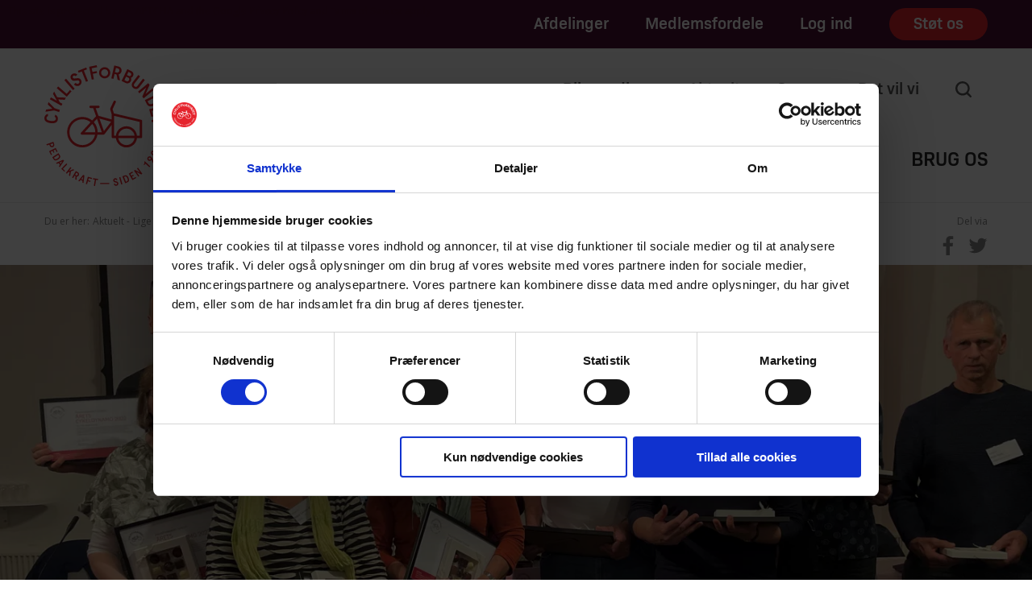

--- FILE ---
content_type: text/html; charset=utf-8
request_url: https://www.cyklistforbundet.dk/aktuelt/lige-nu/2022/cykeldynamo-2022
body_size: 7445
content:

<!DOCTYPE html>
<html lang="da" class="nojs nfo isDevelopment nlo">
<head>
    <meta charset="utf-8" />
    <style>
 html { visibility: hidden; opacity: 0; transition: opacity 0.1s ease-out; }
                </style>

    
<title>Cyklistforbundet uddeler &#xC5;rets Cykeldynamo til Giv en Cykels cykelformidlere</title>
<link rel="canonical" href="https://www.cyklistforbundet.dk/aktuelt/lige-nu/2022/cykeldynamo-2022" />
<meta property="og:title" content="Cyklistforbundet uddeler &#xC5;rets Cykeldynamo til Giv en Cykels cykelformidlere" />
<meta property="og:description" content="Normalt er det kun &#xE9;n person, der f&#xE5;r prisen &#xC5;rets Cykeldynamo p&#xE5; Cyklistforbundets landsm&#xF8;de, men i &#xE5;r kan hele 24 ildsj&#xE6;le h&#xE6;nge diplomet op. " />
<meta name="twitter:card" content="summary_large_image">
<meta name="twitter:site" content="@cyklistforbund">
<meta name="twitter:creator" content="@cyklistforbund">
<meta name="twitter:title" content="Cyklistforbundet uddeler &#xC5;rets Cykeldynamo til Giv en Cykels cykelformidlere">
<meta name="twitter:description" content="Normalt er det kun &#xE9;n person, der f&#xE5;r prisen &#xC5;rets Cykeldynamo p&#xE5; Cyklistforbundets landsm&#xF8;de, men i &#xE5;r kan hele 24 ildsj&#xE6;le h&#xE6;nge diplomet op. ">


    <meta property="og:image" content="https://www.cyklistforbundet.dk/media/jbbpctu2/cykeldynamoer.jpg?quality=80&amp;mode=crop&amp;upscale=true&amp;width=1200&amp;height=630&amp;rxy=0.481,0.425&amp;fn.jpg" />
    <meta property="twitter:image" content="https://www.cyklistforbundet.dk/media/jbbpctu2/cykeldynamoer.jpg?quality=80&amp;mode=crop&amp;upscale=true&amp;width=1200&amp;height=630&amp;rxy=0.481,0.425&amp;fn.jpg" />
    <meta property="og:image:width" content="1200" />
    <meta property="og:image:height" content="630" />


    <meta name="viewport" content="width=device-width, initial-scale=1">
    <link rel="icon" href="/favicon.ico">

    <link href="/assets/css/css.min.css?c=20260120161253" rel="stylesheet" />
            <style></style>
<link rel="stylesheet" href="/css/cf.css" />
<style>
</style>

    <script>
        var isLocal = false
var recycleId = '20260120161253';
var gtmId = 'GTM-NKPBNPH';


        window.dataLayer = window.dataLayer || [];
        var jsTodayIsoDateString = '2026-01-21';
        var jsToday = new Date(jsTodayIsoDateString);
        var pdfUrl = 'http://cfpdf.local/pdf.ashx?margins=1&amp;filename=';
        var isDebug = document.querySelector("html").classList.contains("isDebug");
        var useTimestamps = false || isDebug;
        var visibleLogging = false;

        window.plausible = window.plausible || function () { (window.plausible.q = window.plausible.q || []).push(arguments) };

        let domReadyEventListeners = [];
        function addDomReadyEventListener(listener) {
            if (document.readyState !== "loading") {
                listener();
            }
            else {
                domReadyEventListeners.push(listener);
            }
        }
        document.addEventListener("DOMContentLoaded", (e) => {
            domReadyEventListeners.forEach((l) => l());
            domReadyEventListeners = [];
        });
    </script>
        <script async rel="preload" as="script" src="/assets/jsmin/js.min.js?c=20260120161253" data-api="https://p.cyklistforbundet.dk/api/event" data-domain="cyklistforbundet.dk"></script>

    <meta name="facebook-domain-verification" content="ksohhtbeceu9akqtghwzvihay3w3di" />
</head>
<body id="b" data-node="13898" data-memberid="0">
    
    <div class="r sticky">
        <nav class="co stick">
            <a href="/" aria-label="Logo"></a>
            <a href="/frivilligportalen/afdelinger">Afdelinger</a>
<a href="/bliv-medlem/medlemsfordele">Medlemsfordele</a>
<a href="/om-os/medlemsservice/log-ind">Log ind</a>
<a href="/stoet-cykelsagen" class="button">Støt os</a>



        </nav>
    </div>
    <header class="r">
        <div class="co">
            <a href="/" class="logo l5" aria-label="Logo">

            </a>

            <nav class="sub">
                <div class="burg">
                    <input class="burger-check" id="burger-check" type="checkbox" />
                    <span></span>
                    <label for="burger-check" class="burger" title="Vis menu"></label>
                </div>
                        <a href="/bliv-medlem">Bliv medlem</a>
                        <a href="/aktuelt" class="open">Aktuelt</a>
                        <a href="/om-os">Om os</a>
                        <a href="/det-vil-vi">Det vil vi</a>
                    <a href="#" class="search" id="searchWidgetTrigger"></a>
            </nav>
            <nav class="main">
                        <a href="/alt-om-cykling">Alt om cykling</a>
                        <a href="/frivilligportalen">Frivilligportalen</a>
                        <a href="/brug-os">Brug os</a>
            </nav>
        </div>
    </header>
    <nav class="hidden mega r grey" role="navigation">
            <ul>
                    <li class="">
                        <a href="/bliv-medlem">Bliv medlem</a>
            <ul class="co c4">
                    <li class="c">
                        <a href="/bliv-medlem/medlemsfordele" class="solo">Medlemsfordele</a>
                    </li>
                    <li class="c">
                        <a href="/bliv-medlem/meld-dig-ind" class="solo">Meld dig ind</a>
                    </li>
                    <li class="c">
                        <a href="/bliv-medlem/gavemedlemskab" class="solo">Gavemedlemskab</a>
                    </li>
                    <li class="c">
                        <a href="/bliv-medlem/bliv-virksomhedsmedlem" class="solo">Bliv virksomhedsmedlem</a>
                    </li>
            </ul>
                    </li>
                    <li class=" current">
                        <a href="/aktuelt">Aktuelt</a>
            <ul class="co c4">
                    <li class="c current">
                        <a href="/aktuelt/lige-nu" class="solo">Lige nu</a>
                    </li>
                    <li class="c">
                        <a href="/aktuelt/nyhedsbrev" class="solo">Nyhedsbrev</a>
                    </li>
                    <li class="c">
                        <a href="/aktuelt/magasinet-cyklister" class="solo">Magasinet CYKLISTER</a>
                    </li>
                    <li class="c">
                        <a href="/aktuelt/podcast" class="solo">Podcast</a>
                    </li>
            </ul>
                    </li>
                    <li class="">
                        <a href="/om-os">Om os</a>
            <ul class="co c4">
                    <li class="c">
                        <a href="/om-os/kontakt-os" class="solo">Kontakt os</a>
                    </li>
                    <li class="c">
                        <a href="/om-os/medlemsservice" class="solo">Medlemsservice</a>
                    </li>
                    <li class="c">
                        <a href="/om-os/presserum" class="solo">Presserum</a>
                    </li>
                    <li class="c">
                        <a href="/om-os/det-laver-vi" class="solo">Det laver vi</a>
                    </li>
                    <li class="c">
                        <a href="/om-os/organisation" class="solo">Organisation</a>
                    </li>
                    <li class="c">
                        <a href="/om-os/partnere-og-sponsorer" class="solo">Partnere og sponsorer</a>
                    </li>
                    <li class="c">
                        <a href="/om-os/ledige-stillinger" class="solo">Ledige stillinger</a>
                    </li>
                    <li class="c">
                        <a href="/om-os/strategi-til-2026" class="solo">Strategi til 2026</a>
                    </li>
            </ul>
                    </li>
                    <li class="">
                        <a href="/det-vil-vi">Det vil vi</a>
            <ul class="co c4">
                    <li class="c">
                        <a href="/det-vil-vi/manifest" class="solo">Manifest</a>
                    </li>
                    <li class="c">
                        <a href="/det-vil-vi/hoeringssvar" class="solo">H&#xF8;ringssvar</a>
                    </li>
                    <li class="c">
                        <a href="/det-vil-vi/cyklistforbundet-mener" class="solo">Cyklistforbundet Mener</a>
                    </li>
                    <li class="c">
                        <a href="/det-vil-vi/ledere-i-cyklister" class="solo">Ledere i CYKLISTER</a>
                    </li>
                    <li class="c">
                        <a href="/det-vil-vi/verdensmaal" class="solo">Verdensm&#xE5;l</a>
                    </li>
            </ul>
                    </li>
                    <li class="">
                        <a href="/alt-om-cykling">Alt om cykling</a>
            <ul class="co c4">
                    <li class="c">
                        <a href="/alt-om-cykling/guides" class="solo">Guides</a>
                    </li>
                    <li class="c">
                        <a href="/alt-om-cykling/cykelleg" class="solo">Cykelleg</a>
                    </li>
                    <li class="c">
                        <a href="/alt-om-cykling/til-foraeldre" class="solo">Til for&#xE6;ldre</a>
                    </li>
                    <li class="c">
                        <a href="/alt-om-cykling/til-skoler-og-institutioner" class="solo">Til skoler og institutioner</a>
                    </li>
                    <li class="c">
                        <a href="/alt-om-cykling/til-kommuner" class="solo">Til kommuner</a>
                    </li>
                    <li class="c">
                        <a href="/alt-om-cykling/lov-og-regler" class="solo">Lov og regler</a>
                    </li>
                    <li class="c">
                        <a href="/alt-om-cykling/cykelviden" class="solo">Cykelviden</a>
                    </li>
            </ul>
                    </li>
                    <li class="">
                        <a href="/frivilligportalen">Frivilligportalen</a>
            <ul class="co c4">
                    <li class="c">
                        <a href="/frivilligportalen/frivillighaandbogen" class="solo">Frivilligh&#xE5;ndbogen</a>
                    </li>
                    <li class="c">
                        <a href="/frivilligportalen/hjaelp-til-afdelinger" class="solo">Hj&#xE6;lp til afdelinger</a>
                    </li>
                    <li class="c">
                        <a href="/frivilligportalen/afdelingernes-kalender" class="solo">Afdelingernes kalender</a>
                    </li>
                    <li class="c">
                        <a href="/frivilligportalen/faa-indflydelse" class="solo">F&#xE5; indflydelse</a>
                    </li>
                    <li class="c">
                        <a href="/frivilligportalen/opret-en-afdeling" class="solo">Opret en afdeling</a>
                    </li>
                    <li class="c">
                        <a href="/frivilligportalen/det-laver-de-frivillige" class="solo">Det laver de frivillige</a>
                    </li>
                    <li class="c">
                        <a href="/frivilligportalen/afdelinger" class="solo">Afdelinger</a>
                    </li>
                    <li class="c">
                        <a href="/frivilligportalen/solsikkecyklist" class="solo">Solsikkecyklist</a>
                    </li>
                    <li class="c">
                        <a href="/frivilligportalen/kommunalvalg25" class="solo">Kommunalvalg25</a>
                    </li>
            </ul>
                    </li>
                    <li class="">
                        <a href="/brug-os">Brug os</a>
            <ul class="co c4">
                    <li class="c">
                        <a href="/brug-os/virksomheder" class="solo">Virksomheder</a>
                    </li>
                    <li class="c">
                        <a href="/brug-os/cykellegekonsulenterne" class="solo">Cykellegekonsulenterne</a>
                    </li>
                    <li class="c">
                        <a href="/brug-os/kampagnerne" class="solo">Kampagnerne</a>
                    </li>
                    <li class="c">
                        <a href="/brug-os/bliv-samarbejdskommune" class="solo">Bliv Samarbejdskommune</a>
                    </li>
                    <li class="c">
                        <a href="/brug-os/bliv-samarbejdspartner" class="solo">Bliv Samarbejdspartner</a>
                    </li>
                    <li class="c">
                        <a href="/brug-os/annoncer" class="solo">Annoncer</a>
                    </li>
            </ul>
                    </li>
            </ul>
</nav>

    
        <nav class="r path">
            <div class="co noflex">
                <ul>
                    <li>
                        Du er her:
                    </li>
                        <li>
                            <a href="/aktuelt">Aktuelt</a>
                        </li>
                        <li>
                            <a href="/aktuelt/lige-nu">Lige nu</a>
                        </li>
                        <li>
                            <a href="/aktuelt/lige-nu/2022">2022</a>
                        </li>
                        <li>
                            <a href="/aktuelt/lige-nu/2022/cykeldynamo-2022">Cykeldynamo 2022</a>
                        </li>
                        <li class="share"><span>Del via</span>
<a target="_blank" href="#" class="fb"></a>
<a target="_blank" href="#" class="tw"></a></li>
                </ul>
            </div>
        </nav>



            <style>
            article h1:before {
                display: block;
                content: '31. oktober 2022';
                font-size: var(--fs075);
                color: var(--grey1);
                font-weight: var(--fwnormal);
                font-family: 'Open Sans', serif;
                padding-left: 2px;
            }
        </style>

            <div class="r close">
                <div class="aspect a033">
                    <img  data-center="0.481,0.425" data-uw="4032" data-src="/media/jbbpctu2/cykeldynamoer.jpg" alt="" />
                </div>
<p class="caption">Bagerst fra venstre: Per Thorlacius, John Ø. Jensen, Per Nielsen, Henrik Nejst Larsen, Jens Højslev Petersen, Jill Iversen og Bent Vang. Forrest: Merete Gotthardt, Inger Ørbæk, Grethe Eskildsen og Ieva Latkovska</p>            </div>
        <div class="r keep">
            <div class="co">
        <article class="">
            <h1>Cyklistforbundet uddeler Årets Cykeldynamo til Giv en Cykels cykelformidlere</h1>
<h2>Normalt er det kun én person, der får prisen Årets Cykeldynamo på Cyklistforbundets landsmøde, men i år kan hele 24 mænd og kvinder hænge et diplom op. Så mange har nemlig ydet en helt særlig indsats for at formidle cykler til nogle af de mange ukrainske flygtninge, der er kommet til landet.</h2>

        </article>
            </div>
        </div>
        <div class="r keep">
            <div class="co">
        <article class="">
            <p><em>Se oversigt over de 24 prismodtagere, og hvor i landet de kommer fra nederst</em></p>
<p style="overflow-wrap: break-word;">Årets cykeldynamoer har ydet en frivillig indsats i initiativet <a rel="noopener" href="https://givencykel.dk/" target="_blank"><em>Giv en Cykel</em></a>, som blev sat i gang af transportminister Trine Bramsen og Cyklistforbundet.</p>
<p style="overflow-wrap: break-word;">Der er på nuværende tidspunkt formidlet op mod 1500 cykler til ukrainske flygtninge.</p>
<p style="overflow-wrap: break-word;">Priserne blev uddelt af forbundets Landsformand Jens Peter Hansen på Cyklistforbundets landsmøde, hvor 11 af de 24 formidlere var til stede.</p>
<p style="overflow-wrap: break-word;">”Prisen gives hvert år for en særligt fremragende indsats i Cyklistforbundet. Prismodtagerne i år får prisen for deres indsats for at hjælpe nyankomne ukrainere til at kunne cykle ind i deres nye danske hverdag og samtidig at gøre det nemt for gavmilde danskere at donere cykler. Deres indsats har gjort en helt konkret positiv forskel i ukrainernes hverdag. Det kan vi blandt andet se på de mange meget glade mails og kommentarer, vi får ind, fra de mange modtagere,” siger Jens Peter Hansen.</p>

        </article>
            </div>
        </div>

        <div class="r">
            <div class="co c1">
                <blockquote>
                    Giv en Cykel er et fantastisk initiativ. Det skyldes ene og alene de st&#xE6;rke kr&#xE6;fter, der har udbredt cykelgl&#xE6;den til ukrainere og lagt adskillige timer i indsamling og distribution af cyklerne. De 24 ildsj&#xE6;le, som i &#xE5;r modtager &#xC5;rets Cykeldynamo, er i den grad cykelforbilleder. De har ikke nok i sig selv, de holder sig ikke bare til deres egen cykelrute - og det fortjener anerkendelse. Tak og respekt for indsatsen<cite>Transportminister Trine Bramsen</cite>
                </blockquote>
            </div>
        </div>
        <div class="r keep">
            <div class="co">
        <article class="">
            <p style="overflow-wrap: break-word;">En af modtagerne skrev fx:</p>
<p style="overflow-wrap: break-word;">”Det er utroligt, og jeg kan næsten ikke tro det, men i dag bliver jeg den glade, der kører min nye cykel! Tusind tak til dig for en sådan mulighed, og selvfølgelig til donoren for den uvurderlige gave. Jeg ønsker dig alt det bedste med dit generøse initiativ, som er med til at tro på det gode igen.”</p>
<p style="overflow-wrap: break-word;">Også transportminister, Trine Bramsen (S), hylder cykeldynamoerne:</p>
<p style="overflow-wrap: break-word;">”Giv en Cykel er et fantastisk initiativ. Det skyldes ene og alene de stærke kræfter, der har udbredt cykelglæden til ukrainere og lagt adskillige timer i indsamling og distribution af cyklerne. De 24 ildsjæle, som i år modtager Årets Cykeldynamo, er i den grad cykelforbilleder. De har ikke nok i sig selv, de holder sig ikke bare til deres egen cykelrute - og det fortjener anerkendelse. Tak og respekt for indsatsen,” siger Trine Bramsen.</p>
<p style="overflow-wrap: break-word;">Prismodtagerne har som cykelformidlere mange opgaver: De skaber kontakten mellem donor og modtager, henter og bringer cykler mellem donor og modtager, reparerer defekte cykler og følger op på henvendelser.</p>
<p style="overflow-wrap: break-word;">”Der er stadig stor efterspørgsel efter cykler fra ukrainere, og vi kan bruge mange flere cykler, end dem vi får, så har folk en fungerende cykel i overskud, må de meget gerne gå ind på vores hjemmeside givencykel.dk og give den videre, ”siger Jens Peter Hansen.</p>
<hr />
<h3 style="overflow-wrap: break-word;">Årets Cykeldynamoer 2022</h3>

        </article>
            </div>
        </div>
        <div class="r darktext">
        
            <div class="co c2">
                            <div class="c">
                                        <article class="">
            <ul>
<li>
<p>Per Thorlacius, Amager</p>
</li>
<li>
<p>Ieva Latkovska, Greve</p>
</li>
<li>
<p>Per Nielsen, Tinglev</p>
</li>
<li>
<p>John Ø. Jensen, Roskilde</p>
</li>
<li>
<p>Jens Højslev Petersen, Frederikssund</p>
</li>
<li>
<p>Jill Iversen, Frederiksberg</p>
</li>
<li>
<p>Inger Larsen Ørbæk, Viborg</p>
</li>
<li>
<p>Grethe Eskildsen, Viborg</p>
</li>
<li>
<p>Peder Sørensen, Tinglev</p>
</li>
<li>
<p>Henrik Nejst Jensen, Hillerød</p>
</li>
<li>
<p>Jørgen Bosack, Haderslev</p>
</li>
<li>
<p>Valdemar Bang Hansen, Ribe</p>
</li>
</ul>

        </article>

                            </div>
                            <div class="c">
                                        <article class="">
            <ul>
<li>
<p>Michael Stick Jeppesen, Sindal</p>
</li>
<li>
<p>Kirsten Tholle, Virum</p>
</li>
<li>
<p>Kirsten Bak Hansen, Sig</p>
</li>
<li>
<p>Kirsten Auken, Brønshøj</p>
</li>
<li>
<p>Jan David, Jægerspris</p>
</li>
<li>
<p>Inger Damgaard, Brabrand</p>
</li>
<li>
<p>Christoffer Hansen, Mårslet</p>
</li>
<li>
<p>Bent Vang, Esbjerg</p>
</li>
<li>
<p>Hans Christensen, Frederikshavn</p>
</li>
<li>
<p>Ulla Burgwald, Viborg</p>
</li>
<li>
<p>Hans Werner Petersen, Tinglev</p>
</li>
</ul>

        </article>

                            </div>
            </div>
        </div>

        <div class="r grey">
<h2 class="co close pad">Læs også</h2>            <div class="co c3">
    <a class="c base" href="https://givencykel.dk/" target="_blank"  >
                <div class="img aspect a066">
<img  data-uw="1800" data-src="/media/uddiim5t/giv-en-cykel-logo-1800-1200.png" alt="" />                </div>
        <div class="content">
            <div>
                <h3>Har du en cykel, som du ikke bruger mere?</h3>
                <p>Byd ukrainske flygtninge velkommen til dansk cykelkultur sammen med Cyklistforbundet. Donér din egen, brugte cykel eller bliv lokal cykelformidler – og hjælp de nyankomne flygtninge med at transportere sig selv på en billig og let tilgængelig måde.</p>
            </div>
        </div>
<span class="a">Gå til Givencykel.dk</span>    </a>
    <a class="c base" href="/det-vil-vi"  >
                <div class="img aspect a066">
<img  data-center="0.503,0.466" data-uw="1063" data-src="/media/2ydmuutk/cyklistforbundet_01_red_rgb.jpg" alt="" />                </div>
        <div class="content">
            <div>
                <h3>Det vil vi</h3>
                <p>Bliv klogere på, hvad vi arbejder for, og se vores arbejdsprogram, høringssvar, indsatsområder og formandens ledere</p>
            </div>
        </div>
<span class="a">Se, hvad Cyklistforbundet vil</span>    </a>
    <a class="c base" href="/bliv-medlem"  >
                <div class="img aspect a066">
<img  data-center="0.516,0.403" data-uw="3700" data-src="/media/2e0fky2v/stoetcyklistforbundetmobilepay.jpg" alt="" />                </div>
        <div class="content">
            <div>
                <h3>Meld dig ind i Cyklistforbundet</h3>
                <p>Vælg mellem et almindeligt medlemskab, et digitalt medlemskab for unge, et hustandsmedlemskab, et seniormedlemskab, et gavemedlemskab og et firmamedlemskab.</p>
            </div>
        </div>
<span class="a">Meld dig ind</span>    </a>
            </div>
        </div>


        <footer>
        <div class="r">
            <div class="co">
                <div class="c cl5">
                    <a href="https://www.cyklistforbundet.dk" class="logo">
                        <div class="aspect a025"></div>
                    </a>
                    
                </div>
                <div class="c cl7 right">
                    <p>
                        <span>Cyklistforbundet |</span> <span>Rømersgade 5 |</span> <span>1362 København K</span><br />
<span>Tlf.: <a href="tel: +4533323121">33 32 31 21</a> |</span> <span><a href="mailto:post@cyklistforbundet.dk">post@cyklistforbundet.dk</a> |</span> <span>CVR 25 36 41 12</span>
                    </p>
                </div>
            </div>
        </div>
        <div class="r">
            <div class="co c3 linklist lined">
                <div class="c">
                    <p>
                        <a href="/frivilligportalen/afdelingernes-kalender/">Det sker lokalt</a>
<a href="/om-os/medlemsservice/">Medlemsservice | Login</a>
<a href="/om-os/kontakt-os/">Kontakt os</a>
                    </p>
                </div>
                <div class="c">
                    <p>
                        <a href="/certificering/">Bliv Cykelvenlig Arbejdsplads</a>
<a href="/brug-os/cykellegekonsulenterne/">Book Cykellegekonsulenterne</a>
<a href="/brug-os/annoncer/">Annoncering i CYKLISTER</a>
                    </p>
                </div>
                <div class="c right">
                    <p>
                        <span class="a">
    <a href="/persondata/" class="il">Persondata</a> | <a href="/betingelser/" class="il">Betingelser</a>
</span>
<span class="a">
    <a href="/english/" class="il">English</a> | <a href="/deutsch/" class="il">Deutsch</a>
</span>
<span class="a"><br /></span>
<span class="a">
    <a href="https://www.facebook.com/cyklistforbundet/" target="_blank" class="fb"></a>
    <a href="https://twitter.com/cyklistforbund" target="_blank" class="tw"></a>
    <a href="https://www.linkedin.com/company/cyklistforbundet/" target="_blank" class="li"></a>
    <a href="http://instagram.com/cyklistforbundet/" target="_blank" class="ig"></a>
    <a href="https://www.youtube.com/cyklistforbundet/" target="_blank" class="yt"></a>
</span>
                    </p>
                </div>
            </div>
        </div>
    </footer>


    
    <input name="__RequestVerificationToken" type="hidden" value="CfDJ8KAs3I3D9X9DlzNa4I4cdbXdHVMnQKsvEyZQidQAvLi-xaxw-Z8LJr3mXAKhgHtHrlQo7C1dUl4wngF1HNVh1bd26XQFfILW4xhj4RVHeHVQvnb1EFnE1QF2OFGOaQW0YgZ5Igo_IJlM0g1hFP7zZFE" />

    <pre id="errors" class="debugpre compact hidden"></pre>

        <script src="https://cloud.google.com/ai/gen-app-builder/client?hl=da_DK"></script>
        <gen-search-widget configId="f4cb5cf4-533d-43c8-90a0-31ee2eddadd6" location="eu" triggerId="searchWidgetTrigger"></gen-search-widget>
        <div id="recapthcha" class="hidden">
            This site is protected by reCAPTCHA and the Google
            <a href="https://policies.google.com/privacy" target="_blank">Privacy Policy</a> and
            <a href="https://policies.google.com/terms" target="_blank">Terms of Service</a> apply.
        </div>
</body>
</html>

--- FILE ---
content_type: text/css
request_url: https://www.cyklistforbundet.dk/assets/css/css.min.css?c=20260120161253
body_size: 24863
content:
@import"https://fonts.googleapis.com/css?family=Open+Sans:400,600&display=swap";html{-moz-osx-font-smoothing:grayscale;-webkit-font-smoothing:antialiased;font-weight:400}@-moz-document url-prefix(){body{font-weight:lighter !important}}div{box-sizing:border-box}:root{--space1: 15px;--vw: calc((100% + 16px) / 100);--space0125: calc(0.125 * var(--space1));--space025: calc(0.25 * var(--space1));--space033: calc(1/3 * var(--space1));--space05: calc(0.5 * var(--space1));--space066: calc(2/3 * var(--space1));--space075: calc(0.75 * var(--space1));--space15: calc(var(--space1) * 1.5);--space2: calc(var(--space1) * 2);--space25: calc(var(--space1) * 2.5);--space3: calc(var(--space1) * 3);--space4: calc(4 * var(--space1));--space5: calc(5 * var(--space1));--mspace1: calc(-1 * var(--space1));--mspace0125: calc(0.125 * var(--mspace1));--mspace025: calc(0.25 * var(--mspace1));--mspace05: calc(0.5 * var(--mspace1));--mspace066: calc(2/3 * var(--mspace1));--mspace075: calc(0.75 * var(--mspace1));--mspace125: calc(1.25 * var(--mspace1));--mspace15: calc(1.5 * var(--mspace1));--mspace2: calc(2 * var(--mspace1));--spacingSmall: calc(var(--space1) * 2 / 3);--rowSpace: var(--space2);--spacing: var(--space1);--spacingSub: calc(-1 * var(--spacing));--spacingSmallSub: calc(-1 * var(--spacingSmall));--rowSpacing: calc(4 * var(--spacing));--rowSpacingSub: calc(-1 * var(--rowSpacing));--spaceStep: calc(var(--spacing) * 2);--spaceHalf: calc(0.5 * var(--spacing));--colwidth: 8.33333333%;--containerWidth: 1170px;--containerWidthTotal: calc(var(--containerWidth) + (2 * var(--spacing)));--articleWidth: calc(var(--colwidth) * 8);--articleWidthMax: calc(var(--containerWidth) / 12 * 8);--asideWidth: calc(var(--colwidth) * 4);--asideWidthMax: calc(var(--containerWidth) / 12 * 4);--fsbase: 16px;--fs075: calc(var(--fsbase) * 0.75);--fs0875: calc(var(--fsbase) * 0.875);--fs1125: calc(var(--fsbase) * 1.125);--fs125: calc(var(--fsbase) * 1.25);--fs15: calc(var(--fsbase) * 1.5);--fs1875: calc(var(--fsbase) * 1.875);--fs25: calc(var(--fsbase) * 2.5);--fs3125: calc(var(--fsbase) * 3.125);--fs4: calc(var(--fsbase) * 4);--fs5v: calc(40px + (calc(100vw - 600px) * 0.03));--greyp3: #282828;--greyp2: #383838;--greyp: #585858;--greym: #cecece;--greym2: #e2e2e2;--greym3: #ededed;--greym4: #f5f5f5;--greym5: #fafafa;--pending: #fafafa;--accent: #E5242D;--white: #ffffff;--text: var(--greyp3);--grey1: #898989;--grey08: #a1a1a1;--grey04: #d0d0d0;--plum1: #5e2556;--plum08: #7e5077;--plum04: #bea7bb;--mulberry1: #901c4e;--mulberry08: #a64971;--mulberry04: #d2a4b8;--raspberry1: #bb1c48;--raspberry08: #c8496c;--raspberry04: #e4a4b5;--orange1: #e76d44;--orange08: #eb8a69;--orange04: #f5c4b4;--lemon1: #f4cc34;--lemon08: #f6d65c;--lemon04: #fbebad;--elm1: #1d8578;--elm08: #4a9d93;--elm04: #a4cec9;--fwnormal: 400;--fwdb: 600;--lh1: 1;--lh1125: 1.125;--lh125: 1.25;--lh15: 1.5;--lh1875: 1.65;--lh225: 2.25;--fast: 0.12s;--slow: calc(var(--fast) * 2.5);--footerlogo: url('data:image/svg+xml,%3Csvg%20xmlns%3D%22http%3A%2F%2Fwww.w3.org%2F2000%2Fsvg%22%20viewBox%3D%220%200%20595.3%20184.3%22%3E%0A%09%3Cpath%20fill%3D%22%23e5242d%22%20d%3D%22M340.2%20132.2c-9%200-16.3-7.3-16.3-16.3s7.3-16.3%2016.3-16.3%2016.3%207.3%2016.3%2016.3-7.3%2016.3-16.3%2016.3zm0-26.4c-5.6%200-10.1%204.5-10.1%2010.1s4.5%2010.1%2010.1%2010.1%2010.1-4.5%2010.1-10.1c0-5.5-4.5-10.1-10.1-10.1zM495.1%2046.5h8v1.9h-2.9v8.1h-2v-8.1h-3v-1.9zm14.6%207.8h-1.3l-1.8-3.9v6.1h-2v-10h2.2l2.2%205%202.2-5h2.2v10h-2v-6l-1.7%203.8zM310.2%2046.1c5.8%200%2010%203.3%2011.8%209.2l-6.2.9c-1-2.5-3.2-4-5.8-4-4.3%200-7.5%203.3-7.5%2014%200%2010.6%203.2%2013.9%207.7%2013.9%202.7%200%205-1.6%206-4.4l6%201.4c-2%205.8-6.2%209-12.2%209-8.4%200-14.2-5-14.2-19.9%200-15%206-20.1%2014.4-20.1zM343.1%2069.7v15.8h-6.7V69.7L325%2046.5h6.8l8%2016.7%208-16.7h6.9l-11.6%2023.2zM386%2046.5l-10.3%2016%2011.8%2023H380l-8.2-17-5.3%207.8v9.2H360v-39h6.5v20.1l12.2-20.1h7.3zM414.7%2085.5h-21.4v-39h6.5v33.2h14.9v5.8zM427.2%2046.5v39h-6.5v-39h6.5zM441%2073.5c.5%203.7%202.9%206.3%206.2%206.3%203.1%200%205.4-2%205.4-5.1%200-7.7-17.1-5.1-17.1-17.5%200-6.4%204.6-11.2%2011.3-11.2%205.7%200%2010.5%204.2%2011.2%209.8l-6.5.7c-.4-2.5-2.6-4.4-5.1-4.4-2.6%200-4.5%201.4-4.5%204.3%200%207.1%2017.1%205.2%2017.1%2017.6%200%206.9-5.2%2011.9-12.1%2011.9-6.2%200-11.7-4.3-12.4-11.6l6.5-.8zM463.3%2046.5h26.5v5.8h-10v33.1h-6.5V52.3h-10v-5.8zM297.6%20131.6v-39h22.7v5.9h-16.2v11.2h12.8v5.4h-12.8v16.4h-6.5zM363.8%2092.6h12.3c6.9%200%2012.5%205.3%2012.5%2012.3%200%204.6-2.5%208.4-6.2%2010.5l8%2016.1h-7.3l-6.8-14.6h-6v14.6h-6.5V92.6zm6.5%205.9v12.9h5.2c3.7%200%206.5-2.7%206.5-6.4%200-3.8-2.9-6.5-6.5-6.5h-5.2zM421.3%20120c0%206.6-5.1%2011.6-11.7%2011.6h-13.2v-39h13.3c6.1%200%2010.7%204.6%2010.7%2010.7%200%202.6-.7%205.5-3.3%207.7%203.3%202.5%204.2%205.8%204.2%209zm-18.5-21.5v10.2h6.4c2.6%200%204.8-1.8%204.8-5.1%200-2.5-1.9-5.2-4.4-5.2h-6.8zm0%2015.4v11.9h6.8c2.9%200%205.2-3.3%205.2-6.2%200-4-2.6-5.7-5.7-5.7h-6.3zM434.8%20120.1c0%203.9%202.6%206.1%205.6%206.1%203.2%200%205.6-2.2%205.6-6.1V92.6h6.6V120c0%207.1-5.5%2012.2-12.2%2012.2-6.7%200-12.2-5-12.2-12.2V92.6h6.5v27.5zM486.9%20131.6h-6.4l-13.1-26.2v26.2H461v-39h6.4l13.1%2026.5V92.6h6.3v39zM507.6%2092.6c9.2%200%2014.4%205.9%2014.4%2019.6%200%2013.6-5.2%2019.4-14.4%2019.4h-12.3v-39h12.3zm-5.9%205.9v27.3h5.8c5.1%200%207.8-4.5%207.8-13.6%200-9.2-2.7-13.7-7.8-13.7h-5.8zM552.2%20131.6h-23v-39h21.9v5.9h-15.4v10.7h11v5.4h-11v11.2h16.5v5.8zM556.3%2092.6h26.5v5.8h-10v33.1h-6.5v-33h-10v-5.9zM297.7%20150.8h3.7c2%200%203.7%201.6%203.7%203.7%200%202-1.7%203.7-3.7%203.7h-1.8v4.2h-1.9v-11.6zm1.9%201.7v3.9h1.6c1.1%200%201.9-.9%201.9-2s-.9-1.9-1.9-1.9h-1.6zM316.3%20162.3h-6.8v-11.5h6.5v1.7h-4.6v3.2h3.2v1.6h-3.2v3.3h4.9v1.7zM324.1%20150.8c2.7%200%204.2%201.7%204.2%205.8%200%204-1.5%205.7-4.2%205.7h-3.6v-11.5h3.6zm-1.7%201.7v8.1h1.7c1.5%200%202.3-1.3%202.3-4s-.8-4-2.3-4h-1.7zM331.9%20162.3l3.3-11.5h2.1l3.3%2011.5h-2l-.8-2.8h-3.3l-.8%202.8h-1.8zm3.2-4.4h2.5l-1.2-4.5-1.3%204.5zM351.2%20162.3h-6.3v-11.5h1.9v9.8h4.4v1.7zM363.1%20150.8l-3%204.7%203.5%206.8h-2.2l-2.4-5-1.6%202.3v2.7h-1.9v-11.5h1.9v5.9l3.6-5.9h2.1zM367.7%20150.8h3.6c2%200%203.7%201.6%203.7%203.6%200%201.3-.7%202.5-1.8%203.1l2.3%204.8h-2.2l-2-4.3h-1.8v4.3h-1.9v-11.5zm1.9%201.7v3.8h1.5c1.1%200%201.9-.8%201.9-1.9%200-1.1-.9-1.9-1.9-1.9h-1.5zM379.4%20162.3l3.3-11.5h2.1l3.3%2011.5h-2l-.8-2.8H382l-.8%202.8h-1.8zm3.1-4.4h2.5l-1.2-4.5-1.3%204.5zM392.4%20162.3v-11.5h6.7v1.7h-4.8v3.3h3.8v1.6h-3.8v4.8h-1.9zM403%20150.8h7.8v1.7h-3v9.8h-1.9v-9.8H403v-1.7zM418.2%20156.3h14.2v1.7h-14.2v-1.7zM441.8%20158.8c.1%201.1.9%201.9%201.8%201.9s1.6-.6%201.6-1.5c0-2.3-5-1.5-5-5.2%200-1.9%201.4-3.3%203.3-3.3%201.7%200%203.1%201.2%203.3%202.9l-1.9.2c-.1-.7-.8-1.3-1.5-1.3-.8%200-1.3.4-1.3%201.3%200%202.1%205%201.5%205%205.2%200%202-1.5%203.5-3.6%203.5-1.8%200-3.4-1.3-3.7-3.4l2-.3zM453.7%20150.8v11.5h-1.9v-11.5h1.9zM462.5%20150.8c2.7%200%204.2%201.7%204.2%205.8%200%204-1.5%205.7-4.2%205.7h-3.6v-11.5h3.6zm-1.8%201.7v8.1h1.7c1.5%200%202.3-1.3%202.3-4s-.8-4-2.3-4h-1.7zM478%20162.3h-6.8v-11.5h6.5v1.7h-4.6v3.2h3.2v1.6h-3.2v3.3h4.9v1.7zM489.9%20162.3H488l-3.9-7.7v7.7h-1.8v-11.5h1.9l3.9%207.8v-7.8h1.8v11.5zM505.7%20150.8v11.5h-1.9v-8h-3V153c2.4%200%203-.7%203.7-2.2h1.2zM514.1%20159.2c.3-.5.6-1.1%201-1.6h-.6c-1.8%200-3.4-1.4-3.4-3.4s1.7-3.6%203.6-3.6c2%200%203.6%201.7%203.6%203.6%200%201.8-1.3%203.5-2.2%205l-1.8%203h-2.2l2-3zm2.3-5c0-1-.8-1.8-1.7-1.8-1%200-1.7.8-1.7%201.8%200%20.9.8%201.7%201.7%201.7%201%20.1%201.7-.7%201.7-1.7zM522.6%20156.6c0-3.8%201.1-5.9%203.6-5.9%202.6%200%203.6%202.1%203.6%205.9%200%203.9-1.1%205.9-3.6%205.9-2.5-.1-3.6-2.1-3.6-5.9zm5.4%200c0-2.6-.5-4.2-1.7-4.2s-1.7%201.5-1.7%204.2c0%202.6.5%204.2%201.7%204.2%201.2-.1%201.7-1.6%201.7-4.2zM536.1%20158.9c0%201.1.7%201.8%201.7%201.8s1.8-.9%201.8-1.9c0-1-.7-1.9-1.8-1.9-.6%200-1.1.3-1.4.6l-1.7-.3.8-6.4h5.2v1.7h-3.6l-.4%202.9c.4-.2.8-.3%201.2-.3%202.1%200%203.6%201.5%203.6%203.6%200%202-1.7%203.7-3.7%203.7s-3.7-1.5-3.7-3.6h2zM207.4%2065.6c-5.9%200-11.6%201.1-16.9%203l-12.4-32.4%206.5-9.6c.7-1.1.8-2.4.2-3.5-.6-1.1-1.8-1.8-3-1.8h-18.7c-1.9%200-3.5%201.5-3.5%203.5%200%201.9%201.5%203.5%203.5%203.5h12.2l-3.9%205.8c-.6.9-.8%202.1-.4%203.2l3.4%209h-67.8l-3.5-9.8h9.4c1.9%200%203.5-1.5%203.5-3.5%200-1.9-1.5-3.5-3.5-3.5H87.4c-1.9%200-3.5%201.5-3.5%203.5%200%201.9%201.5%203.5%203.5%203.5h8.5l4.6%2012.9-8.7%2013.3-3.3-6.7c-.6-1.2-1.8-1.9-3.1-1.9H34.2c-1.2%200-2.2.6-2.9%201.5-.6%201-.8%202.2-.3%203.2l5.6%2013.4c-13.3%207.9-22.7%2021.9-24%2038-1.1%2013.8%203.4%2026.9%2012.8%2037%209.2%209.9%2022.2%2015.7%2035.8%2015.7%201.3%200%202.6-.1%203.9-.2%2022.3-1.7%2040.7-19%2044.2-40.9H129c.3%200%20.5%200%20.8-.1.1%200%20.2-.1.2-.1.2-.1.3-.1.5-.2.1%200%20.2-.1.3-.2.1-.1.3-.2.4-.3l.3-.3.3-.3%2047.5-62%204.9%2012.9c-15.2%208.3-25.5%2024.3-25.5%2042.8%200%2026.8%2021.8%2048.7%2048.7%2048.7%2026.8%200%2048.7-21.8%2048.7-48.7%200-26.5-21.8-48.4-48.7-48.4zM174.9%2053l-44.8%2058.4L109.2%2053h65.7zM39.4%2061h43.9l4.2%208.2-2%203C77%2067.3%2067.2%2065%2057.2%2065.8c-5%20.4-9.9%201.6-14.4%203.5L39.4%2061zm52.4%2025c7.4%208%2011.3%2018.3%2011.1%2029.1h-37l21.6-33.2c1.5%201.2%203%202.6%204.3%204.1zm-31.6%2025.1L45.4%2075.6c3.9-1.6%208-2.6%2012.3-2.9%201.1-.1%202.3-.1%203.4-.1%207.3%200%2014.4%201.9%2020.6%205.4l-21.5%2033.1zm4.3%2044.9c-1.1.1-2.3.1-3.4.1-11.6%200-22.8-4.9-30.7-13.4-8-8.7-11.9-19.9-11-31.7%201.1-13.5%208.8-25.3%2019.8-32.1l17%2041.1s0%20.1.1.1c0%20.1.1.1.1.2%200%200%200%20.1.1.1%200%20.1.1.1.1.2.1.1.1.2.2.2%200%20.1.1.1.1.2l.2.2.2.2.2.2c.1%200%20.1.1.2.1s.2.1.2.1c.1%200%20.1.1.2.1s.2.1.3.1c.1%200%20.1%200%20.2.1.1%200%20.2%200%20.3.1H102.3c-3.5%2018-19%2032.3-37.8%2033.8zm45.3-40.9c.2-12.6-4.3-24.5-12.9-33.8-1.8-1.9-3.7-3.6-5.7-5.2l12.2-18.7%2020.7%2057.7h-14.3zm97.6%2041c-23%200-41.8-18.7-41.8-41.8%200-15.5%208.5-29.1%2021.1-36.3l11.9%2031.1c.1.3.3.6.5.9l8.4%2010.6c.7.9%201.7%201.3%202.7%201.3.8%200%201.5-.2%202.1-.7%201.5-1.2%201.7-3.4.6-4.9l-8.1-10.2-11.8-31c4.5-1.7%209.4-2.6%2014.4-2.6%2023%200%2041.8%2018.7%2041.8%2041.8%200%2023-18.7%2041.8-41.8%2041.8z%22%2F%3E%0A%3C%2Fsvg%3E%0A');--logocykel1: url('data:image/svg+xml,%3Csvg%20xmlns%3D%22http%3A%2F%2Fwww.w3.org%2F2000%2Fsvg%22%20viewBox%3D%220%200%20510.9%20510.9%22%3E%0A%09%3Cpath%20d%3D%22M316%20210.8l6%2015.9c-19.9%2011-33.4%2032.2-33.4%2056.5%200%2035.6%2028.9%2064.5%2064.5%2064.5s64.5-28.9%2064.5-64.5-28.9-64.5-64.5-64.5c-7.7%200-15.1%201.4-22%203.9l-16-41.9%208.4-12.5c1-1.5%201.1-3.5.3-5.1-.9-1.6-2.6-2.6-4.4-2.6h-24.5c-2.8%200-5%202.2-5%205s2.2%205%205%205h15.2l-4.6%206.9c-.9%201.3-1.1%203.1-.5%204.6l4.3%2011.2H221l-4.3-12h11.7c2.8%200%205-2.2%205-5s-2.2-5-5-5h-33.2c-2.8%200-5%202.2-5%205s2.2%205%205%205h10.9l5.9%2016.4-10.9%2016.7-4-7.9c-.9-1.7-2.6-2.7-4.4-2.7h-67.3c-1.7%200-3.2.8-4.2%202.2-.9%201.4-1.1%203.1-.5%204.7l7.2%2017.3c-17.5%2010.5-29.8%2029-31.4%2050.2-1.4%2018.2%204.6%2035.6%2016.9%2049%2012.2%2013.2%2029.5%2020.7%2047.4%2020.7%201.7%200%203.5-.1%205.2-.2%2029.4-2.3%2053.7-25%2058.5-53.8H250c1.5%200%203-.7%204-2l62-81zm-6.6-7.8l-57.8%2075.4-27-75.4h84.8zm-176.6%2010.6h56.8l5.3%2010.2-2.2%203.4c-9.6-5.5-20.7-8.5-31.9-8.5-1.7%200-3.5.1-5.2.2-6.5.5-12.8%202.1-18.7%204.4l-4.1-9.7zm68%2032.6c9.5%2010.3%2014.6%2023.5%2014.4%2037.5h-47.4l27.7-42.5c1.8%201.5%203.6%203.2%205.3%205zm-41.3%2031.9l-18.9-45.5c4.9-2%2010.2-3.2%2015.6-3.7%201.5-.1%203-.2%204.5-.2%209.3%200%2018.4%202.4%2026.5%206.9l-27.7%2042.5zm-27.8-41l22.2%2053.5c.8%201.8%202.6%203.1%204.6%203.1h55.6c-4.6%2023.5-24.8%2041.9-49.1%2043.8-1.5.1-2.9.2-4.4.2-15.2%200-29.8-6.4-40.1-17.5-10.4-11.3-15.5-26-14.3-41.4%201.5-17.5%2011.4-32.7%2025.5-41.7zm93.5%2046.6c.1-16.5-5.8-32.1-17.1-44.3-2.2-2.4-4.6-4.6-7.2-6.7l15.3-23.5%2026.7%2074.5h-17.7zm128%2054c-30.1%200-54.5-24.5-54.5-54.5%200-20%2010.9-37.6%2027-47.1l15.4%2040.4c.2.5.4.9.8%201.3l11%2013.9c1%201.2%202.4%201.9%203.9%201.9%201.1%200%202.2-.4%203.1-1.1%202.2-1.7%202.5-4.9.8-7l-10.6-13.3-15.4-40.4c5.8-2.1%2012-3.2%2018.4-3.2%2030.1%200%2054.5%2024.5%2054.5%2054.5.1%2030.2-24.4%2054.6-54.4%2054.6z%22%20fill%3D%22%23e5242d%22%2F%3E%0A%3C%2Fsvg%3E');--logocykel2: url('data:image/svg+xml,%3Csvg%20xmlns%3D%22http%3A%2F%2Fwww.w3.org%2F2000%2Fsvg%22%20viewBox%3D%220%200%20510.9%20510.9%22%3E%0A%09%3Cpath%20d%3D%22M353%20218.7c-7.7%200-15.1%201.4-22%203.9l-13.3-34.8h7.4l8.1%2021.5c.7%201.8%202.4%203%204.4%203h21.9c2%200%203.8-1.3%204.5-3.2l8.2-24.6c.5-1.4.2-3-.6-4.2-.9-1.2-2.3-2-3.8-2h-51.2l6.9-10.2c1-1.5%201.1-3.5.3-5.1-.9-1.6-2.6-2.6-4.4-2.6h-24.5c-2.8%200-5%202.2-5%205s2.2%205%205%205h15.2l-4.6%206.9c-.9%201.3-1.1%203.1-.5%204.6l4.7%2012.4-74.1%2039.3-13-36.3c-.1-.6-.3-1.3-.6-1.8l-5.2-14.4h11.7c2.8%200%205-2.2%205-5s-2.2-5-5-5H195c-2.8%200-5%202.2-5%205s2.2%205%205%205h10.9l5.9%2016.4-10.9%2016.7-4-7.9c-.9-1.7-2.6-2.7-4.4-2.7h-67.3c-1.7%200-3.2.8-4.2%202.2-.9%201.4-1.1%203.1-.5%204.7l7.2%2017.3c-17.5%2010.5-29.8%2029-31.4%2050.2-1.4%2018.2%204.6%2035.6%2016.9%2049%2012.2%2013.2%2029.5%2020.7%2047.4%2020.7%201.7%200%203.5-.1%205.2-.2%2029.4-2.3%2053.7-25%2058.5-53.8H250c1.5%200%203-.7%204-2l62-80.9%206%2015.9c-19.9%2011-33.4%2032.2-33.4%2056.5%200%2035.6%2028.9%2064.5%2064.5%2064.5s64.5-28.9%2064.5-64.5c-.1-35.6-29-64.5-64.6-64.5zm8.2-31l-5.1%2015.2h-15.3l-5.7-15.2h26.1zm-171.8%2025.9l5.3%2010.2-2.2%203.4c-9.6-5.5-20.7-8.5-31.9-8.5-1.7%200-3.5.1-5.2.2-6.5.5-12.8%202.1-18.7%204.4l-4-9.7h56.7zm-2.4%2022l-27.7%2042.5-18.9-45.5c4.9-2%2010.2-3.2%2015.6-3.7%201.5-.1%203-.2%204.5-.2%209.4%200%2018.5%202.4%2026.5%206.9zm-22%20101.9c-1.5.1-2.9.2-4.4.2-15.2%200-29.8-6.4-40.1-17.5-10.4-11.3-15.5-26-14.3-41.4%201.4-17.4%2011.2-32.7%2025.3-41.7%203.3%207.8%2017.8%2042.9%2021.8%2052.6.6%201.5%201.4%202.9%203%203.6%201.1.5%202.3.4%203.5.4H214c-4.6%2023.6-24.7%2041.9-49%2043.8zm2.6-53.8l27.7-42.5c1.9%201.5%203.7%203.2%205.3%205%209.5%2010.3%2014.6%2023.5%2014.4%2037.5h-47.4zm57.4%200c.1-16.5-5.8-32.1-17.1-44.3-2.2-2.4-4.6-4.6-7.2-6.7l15.3-23.5%2026.7%2074.5H225zm26.5-5.3L238.8%20243l67.1-35.6-54.4%2071zM353%20337.7c-30.1%200-54.5-24.5-54.5-54.5%200-20%2010.9-37.6%2027-47.1l15.4%2040.4c.2.5.4.9.8%201.3l11%2013.9c1%201.2%202.4%201.9%203.9%201.9%201.1%200%202.2-.4%203.1-1.1%202.2-1.7%202.5-4.9.8-7L350%20272.3l-15.4-40.4c5.8-2.1%2012-3.2%2018.4-3.2%2030.1%200%2054.5%2024.5%2054.5%2054.5%200%2030.1-24.4%2054.5-54.5%2054.5z%22%20fill%3D%22%23e5242d%22%2F%3E%0A%3C%2Fsvg%3E');--logocykel3: url('data:image/svg+xml,%3Csvg%20xmlns%3D%22http%3A%2F%2Fwww.w3.org%2F2000%2Fsvg%22%20viewBox%3D%220%200%20510.9%20510.9%22%3E%0A%09%3Cpath%20d%3D%22M316%20210.8l6.1%2015.9c-19.9%2011-33.4%2032.2-33.4%2056.5%200%2035.6%2028.9%2064.5%2064.5%2064.5s64.5-28.9%2064.5-64.5-28.9-64.5-64.5-64.5c-7.7%200-15.1%201.4-22%203.9L316.8%20185H337c7.8%200%2011.3%204.5%2011.3%208.6%200%202-.8%203.8-2.3%205.2-2%201.8-5.1%202.7-9%202.7-2.8%200-5%202.2-5%205s2.2%205%205%205c6.4%200%2011.8-1.8%2015.6-5.3%203.7-3.3%205.7-7.8%205.7-12.6%200-12.1-11-18.6-21.3-18.6h-27.4c-1.6%200-3.2.8-4.1%202.2-.9%201.4-1.1%203.1-.6%204.6l4.7%2012.2-82%2017.2-10.9-30.2h11.6c2.8%200%205-2.2%205-5s-2.2-5-5-5h-33.2c-2.8%200-5%202.2-5%205s2.2%205%205%205H206l12.4%2034.6-16.4%2018.1c-11.5-9.6-26.2-15-41.3-15-1.7%200-3.5.1-5.2.2-31.2%202.5-56.6%2027.9-59.1%2059.1-1.4%2018.2%204.6%2035.6%2016.9%2049%2012.2%2013.2%2029.5%2020.7%2047.4%2020.7%201.7%200%203.5-.1%205.2-.2%2029.4-2.3%2053.7-25%2058.5-53.8H250c1.5%200%203-.7%204-2l62-80.9zm-7.7-6.3l-56.7%2073.9-20.7-57.7%2077.4-16.2zm-93.1%2079.2h-45.3l32.5-35.6c8.5%2010%2012.9%2022.5%2012.8%2035.6zm-50.1%2053.8c-1.5.1-2.9.2-4.4.2-15.2%200-29.8-6.4-40.1-17.5-10.4-11.3-15.5-26-14.3-41.4%202.1-26.4%2023.5-47.8%2049.9-49.9%201.5-.1%203-.2%204.5-.2%2012.6%200%2024.9%204.5%2034.6%2012.4l-40.4%2044.3c-1.3%201.5-1.7%203.6-.9%205.4.8%201.8%202.6%203%204.6%203h55.7c-4.8%2023.5-24.9%2041.8-49.2%2043.7zm60.1-53.8c.1-16-5.4-31.1-16-43.1l13.1-14.4%2020.6%2057.5h-17.7zm128%2054c-30.1%200-54.5-24.5-54.5-54.5%200-20%2010.9-37.6%2027-47.1l15.4%2040.4c.2.5.4.9.8%201.3l11%2013.9c1%201.2%202.4%201.9%203.9%201.9%201.1%200%202.2-.4%203.1-1.1%202.2-1.7%202.5-4.9.8-7l-10.6-13.3-15.4-40.4c5.8-2.1%2012-3.2%2018.4-3.2%2030.1%200%2054.5%2024.5%2054.5%2054.5.1%2030.2-24.4%2054.6-54.4%2054.6z%22%20fill%3D%22%23e5242d%22%2F%3E%0A%3C%2Fsvg%3E');--logocykel4: url('data:image/svg+xml,%3Csvg%20xmlns%3D%22http%3A%2F%2Fwww.w3.org%2F2000%2Fsvg%22%20viewBox%3D%220%200%20510.9%20510.9%22%3E%0A%09%3Cpath%20d%3D%22M224.4%20293.7H250c1.5%200%203-.7%204-2l62-80.9%206%2015.9c-19.9%2011-33.4%2032.2-33.4%2056.5%200%2035.6%2028.9%2064.5%2064.5%2064.5s64.5-28.9%2064.5-64.5-28.9-64.5-64.5-64.5c-7.7%200-15.1%201.4-22%203.9L316.9%20185h9.8c1.1%200%202.1-.3%203-1l14.9-10.9c2.2-1.6%202.7-4.8%201.1-7s-4.8-2.7-7-1.1l-13.5%209.9h-15.5c-1.6%200-3.2.8-4.1%202.2-.9%201.4-1.1%203.1-.6%204.6l4.7%2012.2-82%2017.2-11-30.1h11.7c2.8%200%205-2.2%205-5s-2.2-5-5-5h-33.2c-2.8%200-5%202.2-5%205s2.2%205%205%205h10.9l12.4%2034.6-5.9%206.4-7.3-15.6c-.8-1.8-2.6-2.9-4.5-2.9h-65.5c-2.8%200-5%202.2-5%205s2.2%205%205%205h62.4l7.7%2016.5-3.3%203.7c-11.5-9.6-26.2-15-41.3-15-1.7%200-3.5.1-5.2.2-31.2%202.5-56.6%2027.9-59.1%2059.1-1.4%2018.2%204.6%2035.6%2016.9%2049%2012.2%2013.2%2029.5%2020.7%2047.4%2020.7%201.7%200%203.5-.1%205.2-.2%2029.3-2.3%2053.6-25%2058.4-53.8zm83.9-89.2l-56.7%2073.9-20.6-57.7%2077.3-16.2zm-93.1%2079.2h-45.3l32.5-35.6c8.5%2010%2012.9%2022.5%2012.8%2035.6zm-50.1%2053.8c-1.5.1-2.9.2-4.4.2-15.2%200-29.8-6.4-40.1-17.5-10.4-11.3-15.5-26-14.3-41.4%202.1-26.4%2023.5-47.8%2049.9-49.9%201.5-.1%203-.2%204.5-.2%2012.6%200%2024.9%204.5%2034.6%2012.4l-40.4%2044.3c-1.3%201.5-1.7%203.6-.9%205.4.8%201.8%202.6%203%204.6%203h55.7c-4.7%2023.5-24.9%2041.8-49.2%2043.7zm60.1-53.8c.1-16-5.4-31.1-16-43.1l5.1-5.6c.6-.4%201.1-.9%201.4-1.5l6.7-7.3%2020.6%2057.5h-17.8zm128%2054c-30.1%200-54.5-24.5-54.5-54.5%200-20%2010.9-37.6%2027-47.1l15.4%2040.4c.2.5.4.9.8%201.3l11%2013.9c1%201.2%202.4%201.9%203.9%201.9%201.1%200%202.2-.4%203.1-1.1%202.2-1.7%202.5-4.9.8-7l-10.6-13.3-15.4-40.4c5.8-2.1%2012-3.2%2018.4-3.2%2030.1%200%2054.5%2024.5%2054.5%2054.5.1%2030.2-24.4%2054.6-54.4%2054.6z%22%20fill%3D%22%23e5242d%22%2F%3E%0A%3C%2Fsvg%3E');--logocykel5: url('data:image/svg+xml,%3Csvg%20xmlns%3D%22http%3A%2F%2Fwww.w3.org%2F2000%2Fsvg%22%20viewBox%3D%220%200%20510.9%20510.9%22%3E%0A%09%3Cpath%20d%3D%22M284.5%20252.3v51.1c0%202.8%202.2%205%205%205h12.9c2.7%2022.1%2021.6%2039.4%2044.5%2039.4s41.8-17.2%2044.4-39.4h17.1c2.8%200%205-2.2%205-5v-67.5c0-2.3-1.6-4.3-3.8-4.9l-116-27.5-5.2-18.1%2013.4-28.4c1.2-2.5.1-5.5-2.4-6.7-2.5-1.2-5.5-.1-6.7%202.4l-14.2%2030.1c-.5%201.1-.6%202.4-.3%203.5l6.4%2022.1v21l-56-15.5-11.9-32.9h11.7c2.8%200%205-2.2%205-5s-2.2-5-5-5h-33.2c-2.8%200-5%202.2-5%205s2.2%205%205%205h10.9l12.4%2034.7-16.5%2018c-11.5-9.6-26.2-15-41.3-15-1.7%200-3.5.1-5.2.2-31.2%202.5-56.6%2027.9-59.1%2059.1-1.4%2018.2%204.6%2035.6%2016.9%2049%2012.2%2013.2%2029.5%2020.7%2047.4%2020.7%201.7%200%203.5-.1%205.2-.2%2029.4-2.3%2053.7-25%2058.5-53.8H250c1.5%200%203-.7%204-1.9l30.5-39.5zm-2.4-13.2l-30.4%2039.4-19-53%2049.4%2013.6zm-66.9%2044.6h-45.3l32.5-35.6c8.5%2010%2012.9%2022.5%2012.8%2035.6zm-50.1%2053.8c-1.5.1-2.9.2-4.4.2-15.2%200-29.8-6.4-40.1-17.5-10.4-11.3-15.5-26-14.3-41.4%202.1-26.4%2023.5-47.8%2049.9-49.9%201.5-.1%203-.2%204.5-.2%2012.6%200%2024.9%204.5%2034.6%2012.4l-40.5%2044.3c-1.3%201.5-1.7%203.6-.9%205.4.8%201.8%202.6%203%204.6%203h55.7c-4.6%2023.5-24.8%2041.8-49.1%2043.7zm60.1-53.8c.1-16-5.4-31-16-43l13.1-14.4%2020.6%2057.4h-17.7zm121.6%2054c-17.3%200-31.8-12.7-34.4-29.4h68.7c-2.5%2016.7-17%2029.4-34.3%2029.4zm-34.5-39.3c2.2-17%2016.8-30.2%2034.5-30.2%2017.6%200%2032.2%2013.2%2034.5%2030.2h-69zm91%200h-12c-2.3-22.6-21.4-40.2-44.6-40.2-23.2%200-42.3%2017.7-44.6%2040.2h-7.8V214l108.8%2025.8v58.6z%22%20fill%3D%22%23e5242d%22%2F%3E%0A%3C%2Fsvg%3E');--logocykel6: url('data:image/svg+xml,%3Csvg%20xmlns%3D%22http%3A%2F%2Fwww.w3.org%2F2000%2Fsvg%22%20viewBox%3D%220%200%20510.9%20510.9%22%3E%0A%09%3Cpath%20d%3D%22M346.8%20258.1c-6.3%200-12.2%201.3-17.7%203.6l-15.2-40.9%2014.3-54.5c.4-1.5.1-3.1-.9-4.3-.9-1.2-2.4-1.9-4-1.9h-28.7c-2.8%200-5%202.2-5%205s2.2%205%205%205h22.2L304%20219.4c-.2.5-.3%201.3-.2%202%200%20.8.2%201.5.4%201.8l7.4%2019.9h-45.4l-5.2-16.2h15.7c2.8%200%205-2.2%205-5s-2.2-5-5-5h-43l-5-12.6c-1-2.6-3.9-3.8-6.5-2.8s-3.8%203.9-2.8%206.5l6.2%2015.7c.8%201.9%202.6%203.2%204.6%203.2h20.1l5.2%2016.2h-9c-2.3%200-4.2%201.5-4.8%203.7L228%20297.6h-27.6c-1.9-4.1-4.5-7.8-7.7-10.9h23.7c2.3%200%204.3-1.6%204.9-3.8l4.5-18.6c.4-1.5%200-3.1-.9-4.3-.9-1.2-2.4-1.9-3.9-1.9H115.3c-1.5%200-3%20.7-3.9%201.9-.9%201.2-1.3%202.8-.9%204.3l4.5%2018.6c.5%202.2%202.6%203.8%204.9%203.8h23.7c-6.7%206.5-10.8%2015.5-10.8%2025.5%200%2019.6%2015.9%2035.5%2035.5%2035.5s35.5-15.9%2035.5-35.5c0-1.6-.1-3.1-.3-4.6h28.6c2.3%200%204.2-1.5%204.8-3.7l13.7-50.8h8.5l8.7%2026.8c.7%202.1%202.6%203.5%204.8%203.5.5%200%201-.1%201.5-.2%202.6-.9%204.1-3.7%203.2-6.3l-7.7-23.7h45.8l5.1%2013.7c-11.1%208.2-18.3%2021.3-18.3%2036.1%200%2024.7%2020.1%2044.8%2044.8%2044.8%2024.7%200%2044.8-20.1%2044.8-44.8-.2-24.8-20.3-44.9-45-44.9zm-223.1%2018.7l-2.1-8.6h93.1l-2.1%208.6h-88.9zm44.5%2060.9c-14%200-25.5-11.4-25.5-25.5%200-13.9%2011.1-25.2%2024.9-25.5h1.2c13.8.3%2024.9%2011.6%2024.9%2025.5%200%2014.1-11.5%2025.5-25.5%2025.5zm178.6%200c-19.2%200-34.8-15.6-34.8-34.8%200-10.5%204.7-19.9%2012-26.3l5.6%2014.9c.2.7.6%201.3%201.1%201.8l14.4%2014.5c1%201%202.3%201.5%203.6%201.5%201.3%200%202.5-.5%203.5-1.4%202-1.9%202-5.1%200-7.1L338.6%20287l-5.9-15.9c4.3-1.9%209.1-3%2014.2-3%2019.2%200%2034.8%2015.6%2034.8%2034.8-.1%2019.2-15.7%2034.8-34.9%2034.8z%22%20fill%3D%22%23e5242d%22%2F%3E%0A%3C%2Fsvg%3E');--logotype: url('data:image/svg+xml,%3Csvg%20xmlns%3D%22http%3A%2F%2Fwww.w3.org%2F2000%2Fsvg%22%20id%3D%22Layer_0%22%20viewBox%3D%220%200%20510.9%20510.9%22%3E%0A%09%3Cpath%20fill%3D%22%23e5242d%22%20d%3D%22M254.8%2055.5c-13%200-23.6-10.6-23.6-23.6%200-13%2010.6-23.6%2023.6-23.6%2013%200%2023.6%2010.6%2023.6%2023.6%200%2013-10.6%2023.6-23.6%2023.6zm0-38.4c-8.2%200-14.8%206.6-14.8%2014.8%200%208.1%206.6%2014.8%2014.8%2014.8%208.2%200%2014.8-6.6%2014.8-14.8%200-8.2-6.6-14.8-14.8-14.8zM510%20257.8v6h-1.2v-2.4H502V260h6.8v-2.2h1.2zm-6.2%2011.1v-1l3.6-1.8h-5.5v-1.4h8v1.6l-4.4%202%204.4%202.1v1.5h-8v-1.4h5.5l-3.6-1.6zM.5%20221.2c1-8.2%206.3-13.7%2015-15.2l.2%209c-3.6%201-6.3%203.9-6.7%207.6-.7%206.1%203.4%2011.2%2018.7%2013%2015.1%201.8%2020.3-2.3%2021-8.7.4-3.8-1.5-7.4-5.2-9.2l2.9-8.4c7.9%203.8%2011.8%2010.2%2010.8%2018.8-1.4%2011.9-9.4%2019.3-30.7%2016.8C5.4%20242.4-.9%20233%20.5%20221.2zM44%20182.1l21.5%206.8-2.9%209.1-21.5-6.8-36.5%205.6%202.9-9.3%2026.3-3.6-19.3-18.2%203-9.4L44%20182.1zM41.5%20111.6l12.7%2024%2036.9%201.5-5.2%209.3-26.9-1.7%206%2012.1%2011.5%206.5-4.6%208.1-48.6-27.3%204.6-8.1%2025%2014.1-16.4-29.3%205-9.2zM114.7%20110.3l-20%2023.2L52.5%2097l6.1-7%2035.9%2031%2014-16.2%206.2%205.5zM91.8%2056.9l36.3%2042.3-7.1%206.1L84.7%2063l7.1-6.1zM132.2%2074.7c3.4%204.1%208.3%205.5%2012.3%202.9%203.8-2.4%205-6.5%202.7-10.3-5.8-9.3-24.5%206.8-34-8.3-4.8-7.7-2.9-17.1%205.3-22.1%206.9-4.3%2015.9-2.9%2021.1%203.4l-7.3%205.8c-2.4-2.7-6.5-3.3-9.5-1.4-3.1%201.9-4.3%205.1-2.2%208.6%205.4%208.6%2024.6-6.7%2034%208.4%205.2%208.3%202.7%2018.4-5.7%2023.6-7.5%204.7-17.4%203.7-23.9-4.6l7.2-6zM141.9%2023.8L177%209.7l3.1%207.7-13.3%205.3%2017.6%2044-8.6%203.5-17.6-44-13.2%205.4-3.1-7.8zM200.3%2061.1l-11-54.6L221.2%200l1.7%208.3-22.8%204.6%203.2%2015.7%2018-3.6%201.5%207.6-18%203.6%204.6%2023-9.1%201.9zM295.4%201.2l17.1%203.9c9.6%202.2%2015.8%2011.4%2013.5%2021.2-1.5%206.4-6.1%2011-12%2012.7l5.9%2025-10.2-2.3-4.7-22.6-8.4-1.9-4.7%2020.4-9-2.1%2012.5-54.3zm7.2%2010.2l-4.2%2018%207.2%201.7c5.1%201.2%2010-1.7%2011.2-6.9%201.2-5.2-1.9-10-7-11.1l-7.2-1.7zM365.5%2067.4c-4.1%208.5-13.7%2011.7-22.3%207.5l-17-8.3%2024.4-50.1%2017.1%208.3c7.8%203.8%2010.8%2012.6%207.1%2020.4-1.6%203.4-4.3%206.6-9%207.8%202.6%205.5%201.7%2010.3-.3%2014.4zM345.6%2048l-7.4%2015.3%208.8%204.3c3.8%201.8%208.8-.9%2010.6-4.7%202.5-5.1.2-8.9-3.7-10.8l-8.3-4.1zm9.6-19.8l-6.4%2013.2%208.2%204c3.4%201.6%207.3.7%209.3-3.5%201.5-3.2.8-7.9-2.4-9.4l-8.7-4.3zM380.3%2078c-3.4%204.4-2.5%209.1%201%2011.8%203.6%202.8%208.3%202.4%2011.6-1.9L417%2056.8l7.5%205.8-24%2031c-6.3%208.1-16.8%209-24.4%203.1-7.6-5.9-9.3-16.3-3.1-24.4l24-31%207.3%205.7-24%2031zM419.6%20140.1l-5.9-7.1%2016.7-38.5-28.8%2024-5.7-6.9L438.7%2076l5.9%207.1-17.1%2038.8%2029.1-24.3%205.7%206.9-42.7%2035.6zM482.2%20138.1c5.9%2011.7%201.8%2022.2-15.7%2031-17.4%208.8-28.1%205.8-34-5.9l-7.9-15.7%2049.7-25.1%207.9%2015.7zm-11.3-3.7L436.1%20152l3.8%207.4c3.3%206.5%2010.8%207.1%2022.5%201.2%2011.8-5.9%2015.7-12.3%2012.4-18.8l-3.9-7.4zM451.8%20218.1l-8.8-31.7%2053.7-14.8%208.3%2030.2-8%202.2-5.9-21.3-14.7%204.1%204.2%2015.1-7.4%202.1-4.2-15.1-15.5%204.3%206.3%2022.8-8%202.1zM507.2%20212.4l3.3%2037.7-8.3.7-1.3-14.3-47.2%204.2-.8-9.2%2047.2-4.2-1.3-14.2%208.4-.7z%22%2F%3E%0A%09%3Cpath%20fill%3D%22%23e5242d%22%20d%3D%22M38.2%20323.9l3.4%209.5c1.9%205.2-.7%2011-6%2012.9-5.2%201.9-10.9-.9-12.8-6.2l-1.6-4.6-10.7%203.8-1.8-4.9%2029.5-10.5zm-2.6%206.5l-10%203.6%201.5%204.1c1%202.8%204%204.2%206.8%203.1%202.8-1%204.2-4%203.2-6.7l-1.5-4.1zM28.3%20380.2L20%20363.7l28.1-14%207.9%2015.8-4.2%202.1-5.5-11.1-7.7%203.8%203.9%207.9-3.9%201.9-3.9-7.9-8.1%204%205.9%2011.9-4.2%202.1zM65.2%20380.4c4.1%206.2%202.4%2012.3-6.8%2018.3S43%20403.8%2039%20397.6l-5.5-8.3L59.7%20372l5.5%208.4zm-6.6-1.3l-18.3%2012.1%202.6%203.9c2.3%203.4%206.5%203.3%2012.6-.8%206.2-4.1%208-7.9%205.7-11.3l-2.6-3.9zM49.6%20413l29.8-13.3%203.7%204.4L65%20431.4l-3.5-4.1%204.4-6.5-5.8-6.9-7.1%203.3-3.4-4.2zm14.7-1.1l4.4%205.2%207.1-10.4-11.5%205.2zM84.1%20449.9L71.6%20438l21.6-22.7%203.8%203.6-18.4%2019.4%208.7%208.3-3.2%203.3zM126.8%20443.5l-14.4%205.2-3.6%2020.5-4.8-3.6%203-14.9-7.2%202.4-4.5%205.9-4.2-3.2%2018.9-25%204.2%203.2-9.7%2012.9%2017.6-6.9%204.7%203.5zM133%20447.6l8.5%204.9c4.8%202.8%206.6%208.7%203.8%2013.6-1.8%203.2-5.1%204.9-8.5%204.8l-1%2014.4-5.1-2.9%201.1-12.9-4.2-2.4-5.9%2010.2-4.5-2.6%2015.8-27.1zm2.2%206.7l-5.2%209%203.6%202.1c2.5%201.5%205.7.7%207.1-1.8%201.5-2.6.6-5.7-1.9-7.2l-3.6-2.1zM143.3%20489.2l20.6-25.4%205.3%202.3-3.8%2032.4-5-2.1%201-7.8-8.3-3.5-4.8%206.1-5-2zm12.6-7.7l6.2%202.6%201.6-12.5-7.8%209.9zM175.3%20501.8l8.7-30.1%2017.6%205.1-1.3%204.6-12.6-3.6-2.5%208.7%209.9%202.8-1.2%204.2-9.9-2.8-3.6%2012.7-5.1-1.6zM206.3%20477.8l21%203.5-.8%204.6-8-1.3-4.4%2026.3-5.1-.9%204.4-26.3-7.9-1.3.8-4.6zM235.7%20498h38.6v4.3h-38.6V498zM298.1%20500.7c1%202.8%203.3%204.5%205.9%204%202.5-.5%203.9-2.4%203.5-4.9-1.2-6.1-14.3-1.3-16.2-11.1-1-5%201.9-9.5%207.2-10.6%204.5-.9%208.9%201.7%2010.4%206l-5%201.6c-.7-1.9-2.7-3-4.7-2.6-2%20.4-3.3%201.8-2.9%204.1%201.1%205.6%2014.3%201.4%2016.2%2011.2%201.1%205.4-2.3%2010.2-7.7%2011.3-4.9%201-9.9-1.5-11.6-7.2l4.9-1.8zM321%20472.8l8.9%2030.1-5%201.5-8.9-30.1%205-1.5zM339%20466.4c6.8-2.8%2012.5%200%2016.6%2010.2%204.1%2010.2%202%2016.1-4.9%2018.8l-9.2%203.7-11.8-29.1%209.3-3.6zm-2.6%206.1l8.3%2020.4%204.3-1.8c3.8-1.5%204.5-5.7%201.7-12.5-2.8-6.9-6.2-9.4-10-7.8l-4.3%201.7zM388.2%20476.9l-16.2%209-15.2-27.4%2015.4-8.6%202.3%204.1-10.9%206%204.2%207.5%207.7-4.3%202.1%203.8-7.7%204.3%204.4%207.9%2011.6-6.4%202.3%204.1zM413.9%20459l-4.2%203-20.9-10.9%2012.4%2017.1-4.1%203-18.4-25.4%204.2-3%2021.1%2011.1-12.5-17.3%204.1-3%2018.3%2025.4zM424.2%20406.1l23%2021.3-3.6%203.9-16-14.8-5.5%206-2.6-2.4c4.5-4.9%204.1-7.3%202.4-11.5l2.3-2.5zM454.8%20404.2c-.6-1.6-1.4-3.1-2.1-4.7-.2.5-.5%201-.8%201.4-2.8%203.9-8.6%205.3-12.9%202.2-4.4-3.2-5.3-9.4-2.2-13.7%203.2-4.5%209.5-5.4%2013.8-2.3%204%202.9%205.7%208.3%207.7%2012.9l3.7%208.8-3.5%204.8-3.7-9.4zm-7.2-13c-2.1-1.5-5.1-1.1-6.6%201-1.6%202.2-1%205.1%201.1%206.6s5%201.1%206.6-1.1c1.5-2%201-5-1.1-6.5zM460.9%20382.5c-9.1-5-12.7-10.4-9.3-16.4%203.4-6.1%209.8-5.9%2018.9-.9%209.3%205.1%2012.6%2010.5%209.3%2016.4-3.4%206.1-9.6%206-18.9.9zm7-12.7c-6.3-3.5-10.6-4.3-12.2-1.4-1.6%202.9%201.4%206.1%207.7%209.5%206.3%203.5%2010.6%204.4%2012.2%201.4%201.7-2.9-1.4-6-7.7-9.5zM482.4%20353.8c2.9%201.1%205.4%200%206.4-2.5s-.5-5.4-3-6.4c-2.6-1.1-5.6-.2-6.7%202.5-.6%201.5-.4%203%20.2%204.1l-2.5%204-15.4-8.4%205.3-13.2%204.4%201.8-3.6%209.1%206.9%203.9c-.1-1.2.1-2.3.5-3.3%202.1-5.3%207.4-7.5%2012.8-5.4%205.1%202%207.7%208%205.6%2013.1-2.1%205.2-7.4%207.8-12.8%205.6l1.9-4.9z%22%2F%3E%0A%3C%2Fsvg%3E');--yt: url('data:image/svg+xml,%3Csvg%20xmlns%3D%22http%3A%2F%2Fwww.w3.org%2F2000%2Fsvg%22%20viewBox%3D%220%200%2040%2040%22%3E%0A%09%3Cpath%20d%3D%22M31%2014.5c-.3-1-1-1.8-2-2-1.8-.5-9-.5-9-.5s-7.2%200-9%20.5c-1%20.3-1.8%201-2%202-.6%203.7-.6%207.4%200%2011.1.3%201%201%201.8%202%202%201.8.5%209%20.5%209%20.5s7.2%200%209-.5c1-.3%201.8-1%202-2%20.7-3.7.7-7.5%200-11.1zm-13.3%209v-6.9l6%203.5-6%203.4z%22%20fill%3D%22%23383838%22%2F%3E%0A%3C%2Fsvg%3E');--ig: url('data:image/svg+xml,%3Csvg%20xmlns%3D%22http%3A%2F%2Fwww.w3.org%2F2000%2Fsvg%22%20id%3D%22Layer_1%22%20viewBox%3D%220%200%2040%2040%22%3E%0A%09%3Cpath%20fill%3D%22%23383838%22%20d%3D%22M20%2011c2.9%200%203.3%200%204.4.1.7%200%201.4.1%202%20.4%201%20.4%201.7%201.1%202.1%202.1.2.7.4%201.3.4%202%20.1%201.2.1%201.5.1%204.4s0%203.3-.1%204.4c0%20.7-.1%201.4-.4%202-.4%201-1.1%201.7-2.1%202.1-.7.2-1.3.4-2%20.4-1.2.1-1.5.1-4.4.1s-3.3%200-4.4-.1c-.7%200-1.4-.1-2-.4-1-.4-1.7-1.1-2.1-2.1-.2-.7-.4-1.3-.4-2-.1-1.2-.1-1.5-.1-4.4s0-3.3.1-4.4c0-.7.1-1.4.4-2%20.4-1%201.1-1.7%202.1-2.1.7-.2%201.3-.4%202-.4%201.1-.1%201.5-.1%204.4-.1m0-2c-3%200-3.4%200-4.5.1-.9%200-1.8.2-2.7.5-1.5.6-2.6%201.7-3.2%203.2-.3.9-.5%201.8-.5%202.7C9%2016.7%209%2017%209%2020s0%203.4.1%204.5c0%20.9.2%201.8.5%202.7.6%201.5%201.7%202.6%203.2%203.2.9.3%201.8.5%202.7.5%201.2.1%201.5.1%204.5.1s3.4%200%204.5-.1c.9%200%201.8-.2%202.7-.5%201.5-.6%202.6-1.7%203.2-3.2.3-.9.5-1.8.5-2.7.1-1.2.1-1.5.1-4.5s0-3.4-.1-4.5c0-.9-.2-1.8-.5-2.7-.6-1.5-1.7-2.6-3.2-3.2-.9-.3-1.8-.5-2.7-.5C23.4%209%2023%209%2020%209z%22%2F%3E%0A%09%3Cpath%20fill%3D%22%23383838%22%20d%3D%22M20%2014.4c-3.1%200-5.6%202.5-5.6%205.6s2.5%205.6%205.6%205.6%205.6-2.5%205.6-5.6-2.5-5.6-5.6-5.6zm0%209.3c-2%200-3.7-1.6-3.7-3.7%200-2%201.6-3.7%203.7-3.7%202%200%203.7%201.6%203.7%203.7%200%202-1.7%203.7-3.7%203.7z%22%2F%3E%0A%09%3Ccircle%20fill%3D%22%23383838%22%20cx%3D%2225.9%22%20cy%3D%2214.1%22%20r%3D%221.3%22%2F%3E%0A%3C%2Fsvg%3E');--li: url('data:image/svg+xml,%3Csvg%20xmlns%3D%22http%3A%2F%2Fwww.w3.org%2F2000%2Fsvg%22%20viewBox%3D%220%200%2040%2040%22%3E%0A%09%3Cpath%20d%3D%22M29%209.5H11.1c-.8%200-1.5.7-1.6%201.5v18c0%20.8.7%201.5%201.5%201.5h18c.8%200%201.5-.7%201.5-1.5V11c0-.8-.7-1.5-1.5-1.5zM15.9%2027.1h-3.2v-9.5h3.2v9.5zm-1.6-10.8c-.9.1-1.7-.6-1.8-1.5-.1-.9.6-1.7%201.5-1.8h.3c.9-.1%201.7.6%201.8%201.5.1.9-.6%201.7-1.5%201.8h-.3zm13%2010.8h-3.2V22c0-1.3-.5-2.1-1.6-2.1-.7%200-1.4.5-1.6%201.2-.1.2-.1.5-.1.8v5.3h-3.2v-9.5h3.2V19c.6-1%201.7-1.6%202.9-1.6%202.1%200%203.7%201.4%203.7%204.3l-.1%205.4zM20.8%2019z%22%20fill%3D%22%23383838%22%2F%3E%0A%3C%2Fsvg%3E');--tw: url('data:image/svg+xml,%3Csvg%20xmlns%3D%22http%3A%2F%2Fwww.w3.org%2F2000%2Fsvg%22%20viewBox%3D%220%200%2040%2040%22%3E%0A%09%3Cpath%20d%3D%22M15.7%2029.3c7.4.1%2013.4-5.9%2013.4-13.2v-.2-.6c.9-.7%201.7-1.5%202.4-2.4-.9.4-1.8.6-2.7.7%201-.6%201.7-1.5%202.1-2.6-.9.6-1.9.9-3%201.1-1.8-1.9-4.8-2-6.7-.2-1.2%201.2-1.7%202.9-1.4%204.5-3.8-.2-7.3-2-9.7-4.9-1.3%202.2-.6%204.9%201.5%206.3-.7%200-1.5-.2-2.1-.6v.1c0%202.2%201.6%204.2%203.8%204.6-.4.1-.8.2-1.2.2-.3%200-.6%200-.9-.1.6%201.9%202.4%203.2%204.4%203.3-2%201.5-4.5%202.3-7%202%202.1%201.3%204.6%202%207.1%202%22%20fill%3D%22%23383838%22%2F%3E%0A%3C%2Fsvg%3E');--fb: url('data:image/svg+xml,%3Csvg%20xmlns%3D%22http%3A%2F%2Fwww.w3.org%2F2000%2Fsvg%22%20viewBox%3D%220%200%2040%2040%22%3E%0A%09%3Cpath%20d%3D%22M21.9%2032V21h3.7l.5-4.3h-4.2V14c0-1.2.3-2.1%202.1-2.1h2.2V8.2C25.1%208%2024%208%2022.9%208c-3.3%200-5.5%202-5.5%205.6v3.1h-3.7V21h3.7v11h4.5z%22%20fill%3D%22%23383838%22%2F%3E%0A%3C%2Fsvg%3E');--search: url('data:image/svg+xml,%3Csvg%20xmlns%3D%22http%3A%2F%2Fwww.w3.org%2F2000%2Fsvg%22%20xmlns%3Axlink%3D%22http%3A%2F%2Fwww.w3.org%2F1999%2Fxlink%22%20viewBox%3D%220%200%2030%2030%22%3E%0A%09%3Cpath%20d%3D%22M20.9%2019c1.1-1.5%201.8-3.3%201.8-5.2%200-4.8-4-8.8-8.8-8.8C9%205%205%208.9%205%2013.8s4%208.8%208.9%208.8c1.9%200%203.7-.6%205.2-1.7l3.8%203.7c.5.5%201.2.5%201.7%200s.5-1.2%200-1.7L20.9%2019zm-7%201c-3.5.1-6.3-2.7-6.4-6.2%200-3.5%202.9-6.4%206.4-6.4s6.4%202.9%206.4%206.4c-.1%203.5-2.9%206.3-6.4%206.2z%22%20fill%3D%22%23595959%22%2F%3E%0A%3C%2Fsvg%3E');--link: url('data:image/svg+xml,%3Csvg%20xmlns%3D%22http%3A%2F%2Fwww.w3.org%2F2000%2Fsvg%22%20viewBox%3D%220%200%2019.4%2016.8%22%3E%3Cpath%20fill%3D%22%23383838%22%20d%3D%22M18%2C7%2C11%2C0%2C9.6%2C1.4l6%2C6H0v2H15.6l-6%2C6L11%2C16.8l7-7%2C1.4-1.4Z%22%2F%3E%3C%2Fsvg%3E%0A');--linkWhite: url('data:image/svg+xml,%3Csvg%20xmlns%3D%22http%3A%2F%2Fwww.w3.org%2F2000%2Fsvg%22%20viewBox%3D%220%200%2019.4%2016.8%22%3E%3Cpath%20fill%3D%22%23ffffff%22%20d%3D%22M18%2C7%2C11%2C0%2C9.6%2C1.4l6%2C6H0v2H15.6l-6%2C6L11%2C16.8l7-7%2C1.4-1.4Z%22%2F%3E%3C%2Fsvg%3E%0A');--bullet: url('data:image/svg+xml,%3Csvg%20xmlns%3D%22http%3A%2F%2Fwww.w3.org%2F2000%2Fsvg%22%20viewBox%3D%220%200%2020%2020%22%3E%0A%09%3Cpath%20fill%3D%22%23fff%22%20d%3D%22M10%2020C4.5%2020%200%2015.5%200%2010S4.5%200%2010%200s10%204.5%2010%2010-4.5%2010-10%2010zm0-17c-3.9%200-7%203.1-7%207s3.1%207%207%207%207-3.1%207-7-3.1-7-7-7z%22%2F%3E%0A%09%3Ccircle%20fill%3D%22%23fff%22%20cx%3D%2210%22%20cy%3D%2210%22%20r%3D%224%22%2F%3E%0A%3C%2Fsvg%3E%0A');--triangle: url('data:image/svg+xml,%3Csvg%20xmlns%3D%22http%3A%2F%2Fwww.w3.org%2F2000%2Fsvg%22%20viewBox%3D%220%200%20500%20500%22%3E%0A%3Cpolygon%20points%3D%22250%2C350%20100%2C150%20400%2C150%22%20fill%3D%22%23282828%22%20%2F%3E%0A%3C%2Fsvg%3E');--close: url('data:image/svg+xml,%3C%3Fxml%20version%3D%221.0%22%20encoding%3D%22UTF-8%22%3F%3E%3Csvg%20xmlns%3D%22http%3A%2F%2Fwww.w3.org%2F2000%2Fsvg%22%20viewBox%3D%220%200%20247.49%20247.49%22%3E%3Cdefs%3E%3Cstyle%3E.cls-1%7Bfill%3A%23fff%3B%7D%3C%2Fstyle%3E%3C%2Fdefs%3E%3Cg%20id%3D%22Layer_1-2%22%3E%3Crect%20class%3D%22cls-1%22%20x%3D%22-26.26%22%20y%3D%2298.74%22%20width%3D%22300%22%20height%3D%2250%22%20transform%3D%22translate(-51.26%20123.74)%20rotate(-45)%22%20%2F%3E%3Crect%20class%3D%22cls-1%22%20x%3D%22-26.26%22%20y%3D%2298.74%22%20width%3D%22300%22%20height%3D%2250%22%20transform%3D%22translate(123.74%20298.74)%20rotate(-135)%22%20%2F%3E%3C%2Fg%3E%3C%2Fsvg%3E')}@media only screen and (max-width: 600px){:root{--fs5v: var(--fs4)}}@media only screen and (max-width: 450px){:root{--fs4: calc(3 * var(--fsbase))}}@media only screen and (min-width: 1600px){:root{--fs5v: calc(5 * var(--fsbase))}}img{object-fit:scale-down}img:not([src]){opacity:0}img[data-src]{display:block;min-height:1px;opacity:0}.lazyloaded{-webkit-transition:opacity .15s linear .1s;-moz-transition:opacity .15s linear .1s;transition:opacity .15s linear .1s;opacity:1 !important}.aspect{background-color:rgba(0,0,0,0)}.aspect.lazyloaded{background-color:rgba(0,0,0,0)}.aspect{display:block;width:100%;height:0;padding-bottom:56.25%;position:relative}.aspect>img{position:absolute;width:100%;height:100%;object-fit:cover}.r>.aspect{min-height:calc(4*var(--rowSpacing))}.defaultAspect{width:100%}article .defaultAspect{margin-bottom:var(--spacing)}.a025{padding-bottom:25%}.a033{padding-bottom:33.33%}.a05{padding-bottom:50%}.a066{padding-bottom:66.67%}.a04{padding-bottom:40%}.a06{padding-bottom:60%}.a07{padding-bottom:70%}.a1{padding-bottom:100%}.a11{padding-bottom:110%}.r,.co,.c{box-sizing:border-box}.r{position:relative;overflow:visible;margin:var(--rowSpacing) 0}.r .r{margin-top:0;margin-bottom:0}.r>.background{position:absolute;inset:0;width:100%;height:100%;object-fit:cover;pointer-events:none}.r>.background video,.r>.background img{position:absolute;inset:0;width:100%;height:100%;object-fit:cover;pointer-events:none}.r.grey{margin:0;padding:var(--rowSpacing) 0;background:var(--greym4)}.r.grey+.r.grey{padding-top:0}.r.close{margin:0}.r.close.grey{padding:0}.r.closeBelow{margin-bottom:0}.r.wide{padding:0}.r.keep+.keep{margin-top:var(--rowSpacingSub)}.r.lighttext{padding:var(--rowSpacing) 0}.co{position:relative;display:flex;flex-wrap:wrap;justify-content:flex-start;margin:0 auto;max-width:var(--containerWidthTotal)}.co.rtl{flex-direction:row-reverse}.co.lined{border-top:solid 1px var(--greym3);padding-top:var(--rowSpacing)}.co.pad{padding:0 var(--spacing)}.co.rev{flex-direction:row-reverse}.co~.co{margin-top:var(--rowSpacing)}.co~.co.wide{margin-top:0}.co.wide{max-width:100%}.co.noflex{display:block}.co .c{flex:0 0 auto}.close~.co{margin-top:var(--spacing)}.c{width:calc(100% - 2*var(--spacing));margin-left:var(--spacing);margin-right:var(--spacing)}.c1>.c:nth-child(1n+2),.c2>.c:nth-child(2n+3),.c2>.c:nth-child(2n+4),.c3>.c:nth-child(3n+4),.c3>.c:nth-child(3n+5),.c3>.c:nth-child(3n+6),.c4>.c:nth-child(4n+5),.c4>.c:nth-child(4n+6),.c4>.c:nth-child(4n+7),.c4>.c:nth-child(4n+8),.c5>.c:nth-child(5n+6),.c5>.c:nth-child(5n+7),.c5>.c:nth-child(5n+8),.c5>.c:nth-child(5n+9),.c5>.c:nth-child(5n+10),.c6>.c:nth-child(6n+7),.c6>.c:nth-child(6n+8),.c6>.c:nth-child(6n+9),.c6>.c:nth-child(6n+10),.c6>.c:nth-child(6n+11),.c6>.c:nth-child(6n+12){margin-top:var(--rowSpacing)}.mega .c4>.c:nth-child(4n+5),.mega .c4>.c:nth-child(4n+6),.mega .c4>.c:nth-child(4n+7),.mega .c4>.c:nth-child(4n+8){margin-top:var(--spacing)}.c2>.c,.r .cl2{width:calc(50% - 2*var(--spacing))}.c2.close>.c{width:50%}.c3>.c,.r .cl3{width:calc(33.3333% - 2*var(--spacing))}.c4>.c{width:calc(25% - 2*var(--spacing))}.c5>.c{width:calc(20% - .8*var(--spacing))}.c6>.c{width:calc(16.65% - .8333333333*var(--spacing))}.cw{justify-content:space-between}.cw .c{margin:0}.cw.wide{margin-bottom:calc(2.5*var(--rowSpacing))}.cwl{width:calc(var(--articleWidthMax) + var(--spacing) + (100% - var(--containerWidthTotal))/2)}.sw .cwl{width:calc(var(--containerWidthTotal) + (100% - var(--containerWidthTotal))/2 - var(--spacing))}.cwr{width:calc(var(--containerWidthTotal) - var(--articleWidthMax) - var(--spacing) - 2*var(--rowSpacing) + (100% - var(--containerWidthTotal))/2);transform:translateY(calc(2 * var(--rowSpacing)))}.cwr .cta{min-height:100%}.ol1{margin-left:calc(var(--colwidth) + var(--spacing))}.cl4{width:calc(4*var(--colwidth) - 2*var(--spacing))}.cl5{width:calc(5*var(--colwidth) - 2*var(--spacing))}.cl7{width:calc(7*var(--colwidth) - 2*var(--spacing))}.cl8{width:calc(8*var(--colwidth) - 2*var(--spacing))}.cl10{width:calc(10*var(--colwidth) - 2*var(--spacing))}@font-face{font-family:"BioSans-Regular";src:url("/assets/fonts/39A794_B_0.eot");src:url("/assets/fonts/39A794_B_0.eot?#iefix") format("embedded-opentype"),url("/assets/fonts/39A794_B_0.woff2") format("woff2"),url("/assets/fonts/39A794_B_0.woff") format("woff"),url("/assets/fonts/39A794_B_0.ttf") format("truetype")}@font-face{font-family:"BioSans-SemiBold";src:url("/assets/fonts/39A794_9_0.eot");src:url("/assets/fonts/39A794_9_0.eot?#iefix") format("embedded-opentype"),url("/assets/fonts/39A794_9_0.woff2") format("woff2"),url("/assets/fonts/39A794_9_0.woff") format("woff"),url("/assets/fonts/39A794_9_0.ttf") format("truetype")}a,a:hover,a:visited,.a,.a:hover,.a:visited{color:inherit;text-decoration:none;font-size:var(--fs125);font-family:BioSans-Semibold,sans-serif}article a,article a:hover,article a:visited,article .a,article .a:hover,article .a:visited{font-weight:var(--fwnormal);color:var(--accent);font-size:inherit}p,h1,h2,h3,h4,h5,.p,.h1,.h2,.h3,.h4,.h5{margin:0 0 var(--spacing);padding:0;display:block;font-weight:var(--fwnormal)}p,.p{font-family:Open Sans,sans-serif;font-size:var(--fsbase);line-height:var(--lh1875)}p a,p a:hover,p a:visited,p .a,p .a:hover,p .a:visited,.p a,.p a:hover,.p a:visited,.p .a,.p .a:hover,.p .a:visited{font-family:Open Sans,sans-serif;font-weight:var(--fwdb);font-size:inherit}.cta p,.cta .p{font-size:var(--fs1125);font-family:BioSans-Semibold,sans-serif}p.date,.p.date{color:var(--grey1);font-size:var(--fs075);margin-bottom:0}h1,h2,h3,h4,.h1,.h2,.h3,.h4{font-family:BioSans-Semibold,sans-serif;line-height:var(--lh125)}h1,.h1{line-height:var(--lh1125)}h3+h2,h1+h3{margin-top:var(--spaceStep)}h1,.h1{font-size:var(--fs25)}h2,.h2{font-size:var(--fs1875)}article h2,article .h2{font-size:var(--fs15)}h3,.h3{font-size:var(--fs15);margin-bottom:var(--spaceHalf)}.cta h3,.cta .h3{font-size:var(--fs125)}h4{font-size:var(--fs125);margin-bottom:0}ul{margin:0 0 var(--spaceStep)}article h3{font-size:var(--fs125);margin-bottom:0;line-height:var(--lh15)}article ul,article ol{padding-left:calc(1.5*var(--spacing))}article p+h2{margin-top:var(--spaceStep)}article ul{list-style-type:none}article ul li{position:relative}article ul li:before{font-size:calc(2*var(--fsbase));line-height:calc(1.875*var(--fsbase));content:"•";color:var(--accent);position:absolute;margin-left:calc(1.5*var(--spacingSub));width:var(--spaceStep)}form,.umbraco-forms-,.umbraco-forms-form{margin:0 0 var(--spacing);padding:0}body>form,body>.umbraco-forms-,body>.umbraco-forms-form{padding:0 var(--spacing);margin:0 auto var(--spacing);max-width:var(--containerWidthTotal);box-sizing:border-box}form .result,.umbraco-forms- .result,.umbraco-forms-form .result{display:none;margin-bottom:var(--spacing);font-size:var(--fs125);border-radius:var(--space1);padding:var(--space1);border:solid 2px var(--greym);max-width:calc(var(--articleWidth) - var(--space2) - 4px)}form .result.active,.umbraco-forms- .result.active,.umbraco-forms-form .result.active{display:block;animation:none;animation:flash-border 1s ease-in-out 3}.c2 .umbraco-forms-,.c2 .umbraco-forms-form{margin-top:var(--space2);margin-bottom:var(--spacing)}@keyframes flash-border{0%,100%{border-color:var(--greym)}50%{border-color:var(--text)}}.g-recaptcha{margin-bottom:var(--spaceStep)}.cf,.umbraco-forms-,.umbraco-forms-form{position:relative}.cf .umbraco-forms-hidden,.umbraco-forms- .umbraco-forms-hidden,.umbraco-forms-form .umbraco-forms-hidden{display:none}.cf input:-webkit-autofill,.umbraco-forms- input:-webkit-autofill,.umbraco-forms-form input:-webkit-autofill{-webkit-box-shadow:0 0 0 1000px #fff inset !important}.cf input,.cf textarea,.cf select,.umbraco-forms- input,.umbraco-forms- textarea,.umbraco-forms- select,.umbraco-forms-form input,.umbraco-forms-form textarea,.umbraco-forms-form select{font-family:BioSans-Regular,sans-serif;font-weight:var(--fwnormal);font-style:normal;line-height:var(--lh15)}.cf input[type=hidden],.cf textarea[type=hidden],.cf select[type=hidden],.cf .info[type=hidden],.umbraco-forms- input[type=hidden],.umbraco-forms- textarea[type=hidden],.umbraco-forms- select[type=hidden],.umbraco-forms- .info[type=hidden],.umbraco-forms-form input[type=hidden],.umbraco-forms-form textarea[type=hidden],.umbraco-forms-form select[type=hidden],.umbraco-forms-form .info[type=hidden]{display:none}.cf input[type=submit],.cf input[type=button],.cf textarea[type=submit],.cf textarea[type=button],.cf select[type=submit],.cf select[type=button],.cf .info[type=submit],.cf .info[type=button],.umbraco-forms- input[type=submit],.umbraco-forms- input[type=button],.umbraco-forms- textarea[type=submit],.umbraco-forms- textarea[type=button],.umbraco-forms- select[type=submit],.umbraco-forms- select[type=button],.umbraco-forms- .info[type=submit],.umbraco-forms- .info[type=button],.umbraco-forms-form input[type=submit],.umbraco-forms-form input[type=button],.umbraco-forms-form textarea[type=submit],.umbraco-forms-form textarea[type=button],.umbraco-forms-form select[type=submit],.umbraco-forms-form select[type=button],.umbraco-forms-form .info[type=submit],.umbraco-forms-form .info[type=button]{font-family:BioSans-Semibold,sans-serif !important;font-weight:var(--fwnormal) !important;line-height:var(--lh1);width:auto;min-width:0;margin-right:0;border:none;background:var(--accent);color:var(--white);cursor:pointer;-webkit-appearance:none;text-decoration:none;border-radius:100px;padding:.5em 1.5em .5em}.cf input[type=submit]:hover,.cf input[type=submit]:visited,.cf input[type=button]:hover,.cf input[type=button]:visited,.cf textarea[type=submit]:hover,.cf textarea[type=submit]:visited,.cf textarea[type=button]:hover,.cf textarea[type=button]:visited,.cf select[type=submit]:hover,.cf select[type=submit]:visited,.cf select[type=button]:hover,.cf select[type=button]:visited,.cf .info[type=submit]:hover,.cf .info[type=submit]:visited,.cf .info[type=button]:hover,.cf .info[type=button]:visited,.umbraco-forms- input[type=submit]:hover,.umbraco-forms- input[type=submit]:visited,.umbraco-forms- input[type=button]:hover,.umbraco-forms- input[type=button]:visited,.umbraco-forms- textarea[type=submit]:hover,.umbraco-forms- textarea[type=submit]:visited,.umbraco-forms- textarea[type=button]:hover,.umbraco-forms- textarea[type=button]:visited,.umbraco-forms- select[type=submit]:hover,.umbraco-forms- select[type=submit]:visited,.umbraco-forms- select[type=button]:hover,.umbraco-forms- select[type=button]:visited,.umbraco-forms- .info[type=submit]:hover,.umbraco-forms- .info[type=submit]:visited,.umbraco-forms- .info[type=button]:hover,.umbraco-forms- .info[type=button]:visited,.umbraco-forms-form input[type=submit]:hover,.umbraco-forms-form input[type=submit]:visited,.umbraco-forms-form input[type=button]:hover,.umbraco-forms-form input[type=button]:visited,.umbraco-forms-form textarea[type=submit]:hover,.umbraco-forms-form textarea[type=submit]:visited,.umbraco-forms-form textarea[type=button]:hover,.umbraco-forms-form textarea[type=button]:visited,.umbraco-forms-form select[type=submit]:hover,.umbraco-forms-form select[type=submit]:visited,.umbraco-forms-form select[type=button]:hover,.umbraco-forms-form select[type=button]:visited,.umbraco-forms-form .info[type=submit]:hover,.umbraco-forms-form .info[type=submit]:visited,.umbraco-forms-form .info[type=button]:hover,.umbraco-forms-form .info[type=button]:visited{color:var(--white)}.cf input[type=submit]:disabled,.cf input[type=button]:disabled,.cf textarea[type=submit]:disabled,.cf textarea[type=button]:disabled,.cf select[type=submit]:disabled,.cf select[type=button]:disabled,.cf .info[type=submit]:disabled,.cf .info[type=button]:disabled,.umbraco-forms- input[type=submit]:disabled,.umbraco-forms- input[type=button]:disabled,.umbraco-forms- textarea[type=submit]:disabled,.umbraco-forms- textarea[type=button]:disabled,.umbraco-forms- select[type=submit]:disabled,.umbraco-forms- select[type=button]:disabled,.umbraco-forms- .info[type=submit]:disabled,.umbraco-forms- .info[type=button]:disabled,.umbraco-forms-form input[type=submit]:disabled,.umbraco-forms-form input[type=button]:disabled,.umbraco-forms-form textarea[type=submit]:disabled,.umbraco-forms-form textarea[type=button]:disabled,.umbraco-forms-form select[type=submit]:disabled,.umbraco-forms-form select[type=button]:disabled,.umbraco-forms-form .info[type=submit]:disabled,.umbraco-forms-form .info[type=button]:disabled{background:var(--grey1);cursor:default}.cf input[type=number],.cf textarea[type=number],.cf select[type=number],.cf .info[type=number],.umbraco-forms- input[type=number],.umbraco-forms- textarea[type=number],.umbraco-forms- select[type=number],.umbraco-forms- .info[type=number],.umbraco-forms-form input[type=number],.umbraco-forms-form textarea[type=number],.umbraco-forms-form select[type=number],.umbraco-forms-form .info[type=number]{min-width:160px;max-width:160px !important}.cf input[type=checkbox],.cf input[type=radio],.cf textarea[type=checkbox],.cf textarea[type=radio],.cf select[type=checkbox],.cf select[type=radio],.cf .info[type=checkbox],.cf .info[type=radio],.umbraco-forms- input[type=checkbox],.umbraco-forms- input[type=radio],.umbraco-forms- textarea[type=checkbox],.umbraco-forms- textarea[type=radio],.umbraco-forms- select[type=checkbox],.umbraco-forms- select[type=radio],.umbraco-forms- .info[type=checkbox],.umbraco-forms- .info[type=radio],.umbraco-forms-form input[type=checkbox],.umbraco-forms-form input[type=radio],.umbraco-forms-form textarea[type=checkbox],.umbraco-forms-form textarea[type=radio],.umbraco-forms-form select[type=checkbox],.umbraco-forms-form select[type=radio],.umbraco-forms-form .info[type=checkbox],.umbraco-forms-form .info[type=radio]{width:auto !important;height:auto !important;min-width:0;padding:0;position:absolute;left:0;transform:translateY(var(--space0125))}.cf input:required,.cf input:invalid,.cf textarea:required,.cf textarea:invalid,.cf select:required,.cf select:invalid,.cf .info:required,.cf .info:invalid,.umbraco-forms- input:required,.umbraco-forms- input:invalid,.umbraco-forms- textarea:required,.umbraco-forms- textarea:invalid,.umbraco-forms- select:required,.umbraco-forms- select:invalid,.umbraco-forms- .info:required,.umbraco-forms- .info:invalid,.umbraco-forms-form input:required,.umbraco-forms-form input:invalid,.umbraco-forms-form textarea:required,.umbraco-forms-form textarea:invalid,.umbraco-forms-form select:required,.umbraco-forms-form select:invalid,.umbraco-forms-form .info:required,.umbraco-forms-form .info:invalid{border-left-color:var(--accent);border-left-width:4px}.cf input:valid,.cf textarea:valid,.cf select:valid,.cf .info:valid,.umbraco-forms- input:valid,.umbraco-forms- textarea:valid,.umbraco-forms- select:valid,.umbraco-forms- .info:valid,.umbraco-forms-form input:valid,.umbraco-forms-form textarea:valid,.umbraco-forms-form select:valid,.umbraco-forms-form .info:valid{border-left-color:var(--grey1)}.genericForm .cf input,.genericForm .cf textarea,.genericForm .cf select,.genericForm .cf .info,.genericForm .umbraco-forms- input,.genericForm .umbraco-forms- textarea,.genericForm .umbraco-forms- select,.genericForm .umbraco-forms- .info,.genericForm .umbraco-forms-form input,.genericForm .umbraco-forms-form textarea,.genericForm .umbraco-forms-form select,.genericForm .umbraco-forms-form .info{width:100%;margin-bottom:var(--spaceStep);margin-right:0;max-width:700px}.cf input,.cf textarea,.cf select,.cf .info,.umbraco-forms- input,.umbraco-forms- textarea,.umbraco-forms- select,.umbraco-forms- .info,.umbraco-forms-form input,.umbraco-forms-form textarea,.umbraco-forms-form select,.umbraco-forms-form .info{display:block;margin:0 0 var(--spaceStep);font-size:var(--fs125);padding:var(--spacingSmall);width:100%;max-width:420px;box-sizing:border-box;background:var(--white);border:solid 2px var(--grey1);border-radius:calc(var(--spacingSmall)/2);color:var(--text);min-width:260px}.cf select,.umbraco-forms- select,.umbraco-forms-form select{-webkit-appearance:none;-moz-appearance:none;appearance:none;cursor:pointer;background-image:var(--triangle);background-repeat:no-repeat,repeat;background-position:right .7em top 50%,0 0;background-size:1em auto,100%}.cf textarea,.umbraco-forms- textarea,.umbraco-forms-form textarea{min-height:var(--rowSpacing)}.cf label,.umbraco-forms- label,.umbraco-forms-form label{display:block;width:100%;max-width:420px;line-height:var(--lh1);margin-bottom:var(--spaceHalf);box-sizing:border-box}.cf label.checkbox,.cf label.radio,.umbraco-forms- label.checkbox,.umbraco-forms- label.radio,.umbraco-forms-form label.checkbox,.umbraco-forms-form label.radio{margin:0 0 var(--spaceStep);padding-left:calc(1.5*var(--spacing));position:relative;line-height:var(--lh1125)}.cf p.info,.umbraco-forms- p.info,.umbraco-forms-form p.info{padding:0;border:none;font-size:var(--fs075);color:var(--grey1);margin-top:calc(1.5*var(--spacingSmallSub))}.cf span.error,.umbraco-forms- span.error,.umbraco-forms-form span.error{color:var(--accent);display:block;margin:var(--spacingSmallSub) 0 var(--spacingSmall)}.cf span.field-validation-error,.umbraco-forms- span.field-validation-error,.umbraco-forms-form span.field-validation-error{color:var(--accent)}.cf .checkboxlist,.cf .radiobuttonlist,.umbraco-forms- .checkboxlist,.umbraco-forms- .radiobuttonlist,.umbraco-forms-form .checkboxlist,.umbraco-forms-form .radiobuttonlist{margin-bottom:var(--spaceStep)}.cf .checkboxlist label,.cf .radiobuttonlist label,.umbraco-forms- .checkboxlist label,.umbraco-forms- .radiobuttonlist label,.umbraco-forms-form .checkboxlist label,.umbraco-forms-form .radiobuttonlist label{margin-bottom:var(--spaceHalf)}.umbraco-forms- fieldset,.umbraco-forms-form fieldset{margin:0 0 var(--space1);padding:0;border:none}.umbraco-forms- fieldset fieldset,.umbraco-forms-form fieldset fieldset{margin:0}.umbraco-forms- legend,.umbraco-forms-form legend{margin-bottom:var(--space05);font-weight:var(--fwdb)}.umbraco-forms- .radiobuttonlist>div,.umbraco-forms- .dataconsent>div,.umbraco-forms-form .radiobuttonlist>div,.umbraco-forms-form .dataconsent>div{position:relative;padding:var(--space025) var(--space15)}.umbraco-forms- input+.field-validation-error,.umbraco-forms-form input+.field-validation-error{margin-top:var(--mspace15);margin-bottom:var(--space15);display:block}.umbraco-forms-field-wrapper{position:relative}.umbraco-forms-field-wrapper:has(input[type=checkbox]){padding-left:var(--space15)}nav ul,nav li{list-style-type:none;margin:0;padding:0}nav a{flex:0 0 auto;line-height:var(--lh1);margin-left:calc(var(--spacing)*3)}nav.path{margin:var(--spacingSmall) 0;overflow:visible}nav.path ul{padding:0 calc(5*var(--spacing)) 0 var(--spacing)}nav.path a,nav.path li{display:inline-block;font-family:Open Sans,sans-serif;font-size:var(--fs075);color:var(--grey1);margin-left:0}nav.path li:after{content:" - "}nav.path li:first-child:after{content:""}nav.path li:last-child:after,nav.path li:nth-last-child(2):after{content:""}nav.path .share{position:absolute;right:var(--spacing);top:4px;text-align:right}nav.path .share a{opacity:.6;margin-right:0}nav.path .share a:last-child{margin-left:var(--spacing)}nav.path .share>span{display:block;margin-bottom:var(--spacingSmall)}nav.stick{align-items:center;justify-content:flex-end;padding:0 var(--spacing)}nav.stick .member{overflow:hidden}nav.stick .member a{font-size:var(--fs075);font-weight:var(--fwnormal);float:right;clear:both;line-height:var(--lh125)}nav.stick .member a:last-child{margin-top:var(--spacingSmall)}nav.stick a{color:var(--grey1)}nav.stick a.button{color:var(--white)}nav.sub{top:calc(var(--spacingSmall)*4);color:var(--greyp)}nav.sub a{position:relative;z-index:1}nav.sub .search{margin-right:calc(2*var(--spacingSmall));width:20px;height:20px;background-image:var(--search);background-size:150%;background-position:-5px -5px}nav.sub form{display:none;position:absolute;z-index:2;top:0;right:0;padding:0;margin:0}nav.sub form input{position:relative;top:calc(var(--spacingSmallSub) - 2px);background:var(--white);border-radius:100px;font-size:var(--fs125);padding:calc(.5*var(--spacingSmall)) calc(2*var(--spacingSmall));box-sizing:border-box;width:320px;border:solid 2px var(--greym2)}nav.sub form input[type=submit]{margin-top:2px;border:none;right:2px;padding:0;width:calc(4*var(--spacingSmall));height:calc(4*var(--spacingSmall));position:absolute;z-index:5;text-indent:99px;cursor:pointer;background-image:var(--search);background-size:auto 75%;background-position:-3px center;background-repeat:no-repeat}nav.sub .search.out~form{display:block}nav.main .open,nav.main .show,nav.sub .open,nav.sub .show{color:var(--grey1);position:relative}nav.main .open:after,nav.main .show:after,nav.sub .open:after,nav.sub .show:after{content:"";position:absolute;bottom:var(--spacingSub);left:calc(.5*var(--spacingSub));border-bottom:solid 3px var(--grey1);width:calc(100% + var(--spacing))}nav.main{bottom:calc(var(--spacingSmall)*4)}nav.main a{font-size:var(--fs15);text-transform:uppercase;margin-left:calc(var(--spacing)*6)}nav.mega.r{background:var(--greym5);padding-top:0}nav.mega{position:absolute;z-index:100;width:100%;border-bottom:solid 1px var(--greym3);min-height:200px}nav.mega a{line-height:var(--lh15);color:var(--greyp2);margin:var(--spacing) 0 0 0;display:inline-block}nav.mega>ul>li>a{margin-bottom:var(--spaceStep)}nav.mega ul ul a{margin-bottom:var(--spacing)}nav.mega ul ul ul a{margin-top:0;font-size:var(--fsbase);line-height:var(--lh125);font-family:BioSans-Regular,sans-serif}nav.mega>ul>li>a{text-transform:uppercase;margin-left:calc((100% - var(--containerWidth))/2)}nav.mega>ul>li>a:after{content:" ›"}nav.sub,nav.main,nav.sticky .co{display:flex}nav.sub a,nav.main a,nav.sticky .co a{display:block}nav.sub a:first-child,nav.main a:first-child,nav.sticky .co a:first-child{margin-left:0}nav.sub,nav.main{position:absolute;right:var(--spacing)}nav.path~.r.close{margin-top:calc(1.5*var(--spaceStep))}.burg{display:none}.burger{width:30px;color:var(--accent);border:0;background:none;outline:0;padding:0;cursor:pointer;border-bottom:4px solid currentColor;-webkit-transition:border-bottom var(--fast) ease-in-out;transition:border-bottom var(--fast) ease-in-out;z-index:100002;display:block}.burger::-moz-focus-inner{border:0;padding:0}.burger:before{content:"";display:block;border-bottom:4px solid currentColor;width:100%;margin-bottom:5px;-webkit-transition:-webkit-transform var(--fast) ease-in-out;transition:-webkit-transform var(--fast) ease-in-out;transition:transform var(--fast) ease-in-out,-webkit-transform var(--fast) ease-in-out;transition:transform var(--fast) ease-in-out}.burger:after{content:"";display:block;border-bottom:4px solid currentColor;width:100%;margin-bottom:5px;-webkit-transition:-webkit-transform var(--fast) ease-in-out;transition:-webkit-transform var(--fast) ease-in-out;transition:transform var(--fast) ease-in-out,-webkit-transform var(--fast) ease-in-out;transition:transform var(--fast) ease-in-out}.burger-check{display:none}.burger-check:checked~.burger{border-bottom:4px solid rgba(0,0,0,0);-webkit-transition:border-bottom var(--fast) ease-in-out;transition:border-bottom var(--fast) ease-in-out}.burger-check:checked~.burger:before{transform:rotate(-45deg) translateY(6px) translateX(-6px);transition:transform var(--fast) ease-in-out}.burger-check:checked~.burger:after{transform:rotate(45deg) translateY(-1px) translateX(0px);transition:transform var(--fast) ease-in-out}a,.jslink,.gallery div>img{transition:opacity .5s;cursor:pointer}a:hover,.jslink:hover,.gallery div>img:hover{opacity:.7}.logoStyle a:hover{opacity:1;cursor:default}.logoStyle a[href]{cursor:pointer;opacity:.7}body{padding:0;margin:0;background:var(--white);color:var(--greyp3)}.lighttext{color:var(--white)}.lighttext article{margin-top:var(--rowSpacing);margin-bottom:var(--rowSpacing)}.lighttext blockquote{margin-top:calc(2*var(--rowSpacing))}.mega+.lighttext{margin-top:0}.Lemon.lighttext{color:var(--text)}body,td,ol,ul,textarea,input,select{font-family:Open Sans,sans-serif}.noscroll{overflow:hidden}.hidden{display:none !important}.nfo a:focus,.nfo button:focus,.nfo input[type=submit]:focus{outline:none}.contain{background-repeat:no-repeat;background-size:cover;background-position:50% 50%}.contain>img:first-child{opacity:0 !important}.overlay .contain{background-size:contain}.r a>img,.img img{display:block}.img{position:relative}.embed-container{position:relative;padding-bottom:56.25%;height:0;overflow:hidden;width:100%;max-width:100%;background:var(--pending)}.embed-container iframe,.embed-container object,.embed-container embed{position:absolute;top:0;left:0;width:100%;height:100%;border:none}.embed-container .cookieconsent-optout-marketing{position:absolute;z-index:9999;width:100%;height:100%}.embed-container .cookieconsent-optout-marketing a{width:100%;height:100%;display:flex !important;justify-content:center;align-items:center}table{width:auto;max-width:100%;border-collapse:collapse}th,td{vertical-align:top;padding:var(--spaceHalf)}th:first-child,td:first-child{padding-left:0}th:last-child,td:last-child{padding-right:0}.sticky{position:fixed;top:0;left:0;background:var(--greym5);margin:0;width:100%;border-bottom:solid 1px var(--greym3);color:var(--grey1);padding:var(--spacingSmall) 0;height:61px;z-index:10}header.r{margin-top:calc(var(--rowSpacing) + 1px);margin-bottom:0;border-bottom:solid 1px var(--greym3)}header .co{padding:calc(var(--spacingSmall)*2) var(--spacing)}header .logo{height:150px;width:150px;border-radius:100px;position:relative}header .logo:after{content:"";position:absolute;width:100%;height:100%;background-image:var(--logotype)}header .l1{background-image:var(--logocykel1)}header .l2{background-image:var(--logocykel2)}header .l3{background-image:var(--logocykel3)}header .l4{background-image:var(--logocykel4)}header .l5{background-image:var(--logocykel5)}header .l6{background-image:var(--logocykel6)}.button{font-family:BioSans-Semibold,sans-serif !important;font-weight:var(--fwnormal) !important;line-height:var(--lh1);width:auto;min-width:0;margin-right:0;border:none;background:var(--accent);color:var(--white);cursor:pointer;-webkit-appearance:none;text-decoration:none;border-radius:100px;padding:.5em 1.5em .5em}.button:hover,.button:visited{color:var(--white)}.button:disabled{background:var(--grey1);cursor:default}hr{border:none;border-top:solid 1px var(--grey04);margin-bottom:var(--spacing)}article,section,aside{width:calc(var(--articleWidth) - var(--spaceStep));max-width:calc(var(--articleWidth) - var(--spaceStep));margin:0 var(--spacing);box-sizing:border-box}article .img,section .img,aside .img{margin-bottom:var(--spacing)}.c article{width:100%;max-width:100%;margin:0 !important}aside{width:calc(var(--asideWidth) - var(--spaceStep));max-width:calc(var(--asideWidth) - var(--spaceStep))}aside .c{margin-left:0;margin-right:0}.linklist{color:var(--greyp2)}.linklist p{line-height:var(--lh225)}.linklist p>a,.linklist p>.a{float:left;clear:both}.linklist .right p>a,.linklist .right p>.a{float:right}.linklist .a:after{display:none !important}.cta{min-height:calc(20*var(--spacing));padding:var(--rowSpacing);color:var(--white)}.cta .cta{padding:0}.pu .cta{padding:var(--spaceStep);transform:translateY(-180px);margin-bottom:calc(var(--rowSpacing) + -1*12*var(--spacing));text-align:center}.cta ul{padding:0}.cta li{list-style-type:none;background:rgba(0,0,0,0) var(--bullet) no-repeat 0px 5px;background-size:20px;font-size:var(--fs1125);font-family:Open Sans,sans-serif;font-weight:var(--fwdb);margin:0 0 var(--spaceStep);padding:0 0 0 var(--spaceStep)}.cta .button,.cta.ButtonLink a,.ButtonLink .cta a{margin-top:var(--spaceStep)}article.cta{padding:0;min-height:150px}.largeH1 h1{font-size:var(--fs5v)}.ButtonLink.cta{text-align:center}.ButtonLink.cta a{position:relative;background:var(--white);padding:var(--spacing) var(--spaceStep);border-radius:100px;min-width:400px;max-width:90%;font-size:var(--fs15)}.ButtonLink.cta a:after{display:none}.ButtonLink.cta.Grey a,.Grey .ButtonLink.cta a{color:var(--raspberry1)}.ButtonLink.cta.Plum a,.Plum .ButtonLink.cta a{color:var(--plum1)}.ButtonLink.cta.Mulberry a,.Mulberry .ButtonLink.cta a{color:var(--mulberry1)}.ButtonLink.cta.Raspberry a,.Raspberry .ButtonLink.cta a{color:var(--raspberry1)}.ButtonLink.cta.Orange a,.Orange .ButtonLink.cta a{color:var(--orange1)}.ButtonLink.cta.Lemon a,.Lemon .ButtonLink.cta a{color:var(--lemon1)}.ButtonLink.cta.Elm a,.Elm .ButtonLink.cta a{color:var(--elm1)}.c2 .ButtonLink.cta a{min-width:220px}.darktext .cta{color:var(--text)}.darktext .cta.ButtonLink a{background:var(--accent);color:var(--white)}.c .a,.cta a{position:relative}.c .a:after,.cta a:after{position:relative;top:1px;margin-left:var(--spacing);padding-right:19px;content:"";background:rgba(0,0,0,0) var(--link) no-repeat center;background-size:contain}.cta a:after{background-image:var(--linkWhite)}.cta li a:after{display:none}.cta a:after{display:inline-block;height:19px;top:3px}.ie .c .a:after,.ie .c a:after{display:none}.cta a{line-height:var(--lh125);display:inline-block}.c{position:relative}.c.right{text-align:right}.c.pu .img{position:absolute}.c.pu .content{padding:var(--spacing) var(--spaceStep);margin:var(--spaceStep) var(--spaceStep) 0;background:var(--white);border:solid 1px var(--greym);position:relative;z-index:2;height:calc(100% - var(--spaceStep));min-height:calc(8*var(--spaceStep))}.c .content{box-sizing:border-box;display:flex;justify-content:space-between;flex-direction:column;padding-top:var(--spacing)}.c.base h3{font-size:var(--fs1875)}.c.color{color:var(--white);min-height:calc(3*var(--rowSpacing))}.c.color p{font-size:var(--fs125);line-height:var(--lh125)}.c.color .content{padding:calc(2.5*var(--spacingSmall)) calc(2*var(--spacingSmall))}.caption,.c.caption{font-size:var(--fs0875);color:var(--grey1)}.c.caption,p.caption{padding:var(--spacing) 0 0 var(--spaceStep)}.c p.caption{padding-left:0}.wide .c p.caption{padding-left:var(--spaceStep)}footer{border-top:solid 1px var(--greym3);border-bottom:solid 5px var(--grey1);background:var(--greym5);overflow:hidden}footer p{font-size:var(--fs1125)}footer .right span{white-space:nowrap}footer .right p{line-height:var(--lh225)}footer .logo{max-width:294px;display:block}footer .logo>div{background:var(--footerlogo);background-repeat:no-repeat;background-size:contain}.ov~footer{margin-top:calc(2*var(--rowSpacing))}a.yt,a.tw,a.fb,a.li,a.ig{width:24px;height:24px;display:inline-block;margin:0 var(--spacing);background-image:var(--yt);background-size:auto 165%;background-position:center center}a.yt:first-child,a.tw:first-child,a.fb:first-child,a.li:first-child,a.ig:first-child{margin-left:0}a.yt:last-child,a.tw:last-child,a.fb:last-child,a.li:last-child,a.ig:last-child{margin-right:0}a.tw{background-image:var(--tw)}a.fb{background-image:var(--fb);width:14px}a.li{background-image:var(--li)}a.ig{background-image:var(--ig)}p.disc,.p.disc{color:var(--grey1);font-size:var(--fs0875)}.content>.a,.base>.a{display:block;padding:var(--spacing) 0 0;margin:auto 0 0;border-top:solid 1px var(--greym3);font-size:var(--fsbase);color:var(--greyp2)}.pu .content>.a,.pu .base>.a{padding:var(--spacing) var(--spacing) 0;margin:auto var(--spacingSub) 0}.base{display:flex;flex-direction:column}blockquote{position:relative;text-align:center;max-width:var(--articleWidth);margin:0 auto;font-style:italic;font-size:var(--fs15);padding:0 var(--spacing);font-family:BioSans-Semibold,sans-serif;margin-top:var(--rowSpacing)}blockquote:before{content:"“";color:var(--accent);font-size:calc(10*var(--fsbase));text-align:center;position:absolute;top:-0.75em;display:block;font-style:normal;font-weight:400;left:50%;transform:translateX(-50%)}blockquote cite{font-style:normal;display:block;font-size:75%}blockquote cite:before{content:"- "}.lighttext blockquote{margin-bottom:var(--rowSpacing)}.banner{background:var(--accent);color:var(--white);text-align:center;padding:var(--rowSpacing) 0;position:relative}.banner:has(.bike){overflow:hidden}.banner .bike{position:absolute;opacity:.8;left:0;top:0;width:calc((100% - var(--containerWidth))/2);height:100%}.banner .bike svg{width:calc(12*var(--rowSpacing));height:auto;position:relative;top:50%;left:calc(-3.5*var(--rowSpacing));transform:translateY(-50%)}.banner .bike svg path{fill:var(--white)}.banner h2,.banner .h2{font-size:var(--fs3125)}.banner .c{min-height:calc(4*var(--rowSpacing))}.banner .c>div{position:relative;top:50%;transform:translateY(-50%)}.banner .button{margin-top:var(--spacing);display:inline-block;font-size:var(--fs1875);background:var(--white);color:var(--accent)}.banner .button:hover{color:var(--accent)}.Grey{background-color:var(--grey1)}.Plum{background-color:var(--plum1)}.Mulberry{background-color:var(--mulberry1)}.Raspberry{background-color:var(--raspberry1)}.Orange{background-color:var(--orange1)}.Lemon{background-color:var(--lemon1)}.Elm{background-color:var(--elm1)}.color.Grey{background:linear-gradient(var(--grey08), var(--grey1))}.color.Plum{background:linear-gradient(var(--plum08), var(--plum1))}.color.Mulberry{background:linear-gradient(var(--mulberry08), var(--mulberry1))}.color.Raspberry{background:linear-gradient(var(--raspberry08), var(--raspberry1))}.color.Orange{background:linear-gradient(var(--orange08), var(--orange1))}.color.Lemon{background:linear-gradient(var(--lemon08), var(--lemon1))}.color.Elm{background:linear-gradient(var(--elm08), var(--elm1))}ul.images{list-style-type:none;padding:0}ul.images:before{display:none}ul.images li{margin:0 0 var(--spaceStep);overflow:hidden}ul.images li:before{display:none;content:""}ul.images li p:last-child{margin-bottom:0}ul.images li>img,ul.images li>.img{float:left;width:calc(3*var(--rowSpacing));margin:0 calc(1.5*var(--spacing)) 0 0}ul.images img{object-fit:contain;object-position:top left}ul.images .aspect{background:rgba(0,0,0,0)}.limit{padding-bottom:var(--spacing)}.limit a{color:var(--accent)}.limit p:last-child{margin-bottom:0}.limited{max-height:calc(2.5*var(--rowSpacing));position:relative;overflow:hidden}.limited:before{position:absolute;content:"";width:100%;height:100%;background:linear-gradient(to bottom, rgba(255, 255, 255, 0) 50%, rgb(255, 255, 255) 90%);cursor:pointer;z-index:3}.limited:after{color:var(--accent);font-family:Open Sans,sans-serif;font-weight:var(--fwdb);content:"Læs mere...";position:absolute;bottom:0;left:50%;transform:translateX(-50%);z-index:4;cursor:pointer}.logoStyle .img{background:rgba(0,0,0,0);border:solid 1px var(--grey04)}.logoStyle .img.hlc{background:rgba(0,0,0,0)}.logoStyle .img img{visibility:hidden}.logoStyle .img img.lazyloaded{visibility:visible}.logoStyle.noBorder .img,.logoStyle.noBorder img{border:none}.logoStyle img{object-fit:contain;width:90%;height:80%;top:50%;left:50%;transform:translate(-50%, -50%)}.gallery{display:block;-webkit-column-count:4;-webkit-column-gap:var(--spaceHalf);-moz-column-count:4;-moz-column-gap:var(--spaceHalf);column-count:4;column-gap:var(--spaceHalf)}.gallery img{cursor:pointer}.gallery .img{box-sizing:border-box;border-bottom:solid var(--spaceHalf) #fff;page-break-inside:avoid}.gallery .img.lazyloaded{background:rgba(0,0,0,0)}.gallery .img.lerror{visibility:hidden}.gallery .img.lerror img{visibility:hidden !important}.gallery .img img{visibility:hidden}.gallery .img img.lazyloaded{visibility:visible}.gallery .lazyerror{visibility:hidden}.toggler{cursor:pointer;position:relative}.toggler:before{position:relative;top:.1em;display:inline-block;content:"";transform-origin:center;margin-right:var(--spaceHalf);transform:rotate(90deg) scale(0.99);background:var(--grey1) var(--linkWhite) no-repeat center;background-size:60%;height:1em;width:1em;border-radius:var(--spaceStep)}.toggler.off:before{transform:rotate(0deg);background-color:var(--accent)}.toggler.off.col0:before{background-color:var(--accent)}.toggler.off.col1:before{background-color:var(--orange1)}.toggler.off.col2:before{background-color:var(--tree)}.toggler.off.col3:before{background-color:var(--barDark)}.toggler.off+div{height:0}.toggler+div{height:auto;overflow:hidden;padding-left:28px}.toggler+div+.toggler{margin-top:var(--spacing)}.steps.lighttext{padding:var(--spaceStep)}.steps .step{display:flex;justify-content:flex-start;align-items:center;flex-wrap:nowrap;gap:var(--spacing)}.steps .step.right{flex-direction:row-reverse}.steps .step.right .text{text-align:right}.steps .step .text{flex:0 1 300px;max-width:300px}.steps .step .text h1,.steps .step .text h2,.steps .step .text h3,.steps .step .text h4,.steps .step .text p{line-height:var(--lh125)}.steps .step .text *:last-child{margin-bottom:0}.steps .step .aspect{flex:0 0 100px;padding-bottom:100px;border-radius:var(--spacing);background:rgba(0,0,0,0)}.steps .step .aspect img{border-radius:var(--spacing)}.steps .step+.step{margin-top:var(--spaceStep)}@media only screen and (max-width: 400px){.steps.lighttext{padding:var(--spacing)}.steps .step{margin-left:0px !important;margin-right:0px !important}}.imagedialog{cursor:pointer}.imagedialog label{cursor:pointer}dialog{margin:auto !important;border:none !important;border-radius:var(--spacing);box-shadow:0 0 #000,0 0 #000,0 25px 50px -12px rgba(0,0,0,.75);padding:var(--spacing);width:500px;max-width:85vw;max-height:85vh;position:fixed;overflow-x:hidden}dialog::backdrop{position:fixed;top:0px;right:0px;bottom:0px;left:0px;background:rgba(0,0,0,.25)}dialog form{position:relative;text-align:center;margin:0}dialog form .pop.cta img{margin:calc(-2*var(--spacing)) calc(-2*var(--spacing)) var(--spacing);width:calc(100% + 4*var(--spacing));border-top-right-radius:var(--spacing);border-top-left-radius:var(--spacing)}dialog form .pop.cta{padding:var(--spacing);color:var(--text)}dialog form .pop.cta .button{color:var(--white)}dialog form button{position:absolute;margin:0;top:calc(-0.5*var(--spacing));right:calc(-0.5*var(--spacing));width:fit-content;min-width:var(--spaceDouble);padding-left:var(--spaceHalf);padding-right:var(--spaceHalf)}dialog form button.button{padding:0;width:30px;height:30px;border-radius:20px;background-color:var(--text);background-image:var(--close);background-repeat:no-repeat;background-position:center center;background-size:50%}body>.pop.cta{display:none}#debugpre:after,.debugpre:after,#errors:after{font-size:12px;position:absolute;top:50%;left:50%;transform:translate(-50%, -50%);content:"";width:auto;white-space:pre-wrap;color:rgba(0,0,0,.5)}#debugpre,.debugpre,#errors{border-style:dashed;border-width:1px;border-color:#646464;background:hsla(0,0%,100%,.95);color:#000;padding:var(--space05);position:fixed;bottom:20px;left:10px;font-family:monospace;font-size:13px;width:calc(100vw - 20px);max-width:calc(100vw - 20px);max-height:80vh;overflow:auto;z-index:100;margin:0;box-sizing:border-box}#debugpre.compact,.debugpre.compact,#errors.compact{color:rgba(0,0,0,0);width:var(--space1);height:var(--space1);overflow:hidden;background:hsla(0,0%,100%,.5);border:solid 1px rgba(100,100,100,.5);border-radius:100px;z-index:99}#debugpre:hover,#debugpre.compact:hover,.debugpre:hover,.debugpre.compact:hover,#errors:hover,#errors.compact:hover{border-color:#646464;background:hsla(0,0%,100%,.95);color:#000;height:auto;width:var(--containerWidth);left:10px !important;min-height:25px;max-height:85vh;border-radius:4px;z-index:200;overflow:auto}#debugpre:hover:after,#debugpre.compact:hover:after,.debugpre:hover:after,.debugpre.compact:hover:after,#errors:hover:after,#errors.compact:hover:after{display:none}#debugpre:nth-of-type(1).compact,.debugpre:nth-of-type(1).compact,#errors:nth-of-type(1).compact{left:calc(50% - var(--space2))}#debugpre:nth-of-type(2).compact,.debugpre:nth-of-type(2).compact,#errors:nth-of-type(2).compact{left:50%}#debugpre:nth-of-type(3).compact,.debugpre:nth-of-type(3).compact,#errors:nth-of-type(3).compact{left:calc(50% + var(--space2))}#errors{font-size:12px}#errors:not(.compact) .level1,#errors.compact:hover .level1{color:var(--YellowD80);font-size:14px}#errors:not(.compact) .level2,#errors.compact:hover .level2{color:var(--error);font-size:16px}.brief{position:fixed;top:var(--rowSpace);border-radius:var(--space05);left:var(--space1);max-width:800px;width:calc(100% - var(--space15));padding:var(--space1);background:var(--white);border:solid var(--space05) var(--accent);z-index:1000011;transition:opacity 3s;animation:fadein var(--fast) ease}.brief .content{text-align:center;max-width:100%;margin:0 auto}.brief .content p:last-child{margin:0}.brief.large{font-size:var(--fs2)}.brief.large p{font-size:var(--fs2)}.overlay{position:fixed;top:0;left:0;width:100%;height:100%;background:var(--white9);z-index:1000010;display:flex;justify-content:center;align-items:center;transition:opacity 3s;animation:fadein var(--fast) ease;border:solid 1px var(--text)}.overlay:after{content:"+";font-size:50px;transform:rotateZ(45deg);position:absolute;top:-10px;right:10px;cursor:pointer;color:var(--text)}.overlay .extra{display:block;margin:var(--mspace1) 0 var(--space1);font-size:var(--fs075);color:var(--grey40)}.overlay .extra:before{content:"Yderligere information: "}.overlay>div{border:solid 3px var(--grey80);border-radius:var(--corners);background:var(--white);max-width:800px;width:calc(100% - var(--rowSpace));height:calc(100% - var(--rowSpace));max-height:500px;padding:var(--space1) var(--space1) var(--rowSpace);position:relative}.overlay>div .content{height:calc(100% - 120px);-webkit-overflow-scrolling:touch;overflow-y:auto}.overlay>div .content div,.overlay>div .content p{animation:fadein var(--slow) ease}.overlay>div .close{position:absolute;bottom:var(--space1);right:var(--space1)}@media only screen and (max-width: 1600px){.cwl{width:calc(100% - 500px - var(--spaceStep)*4)}.cwl .a066{min-height:66.67%;height:100%;box-sizing:border-box}.cwr{width:500px;transform:translateY(calc(2 * var(--rowSpacing)))}.cwr .cta{min-height:100%;padding:var(--spaceStep)}}@media only screen and (max-width: 1230px){nav.mega>ul>li>a{margin-left:var(--spaceStep)}.co{margin-left:var(--spacing);margin-right:var(--spacing)}.co.cw{margin-left:0;margin-right:0}body>form{margin-left:var(--spacing);margin-right:var(--spacing)}.banner .bike{display:none}.cwl{width:calc(100% - 500px - var(--spaceStep)*1)}}@media only screen and (max-width: 960px){nav.mega>ul>li>a{margin-left:0}nav.mega>ul>li>ul li,nav.mega>ul>li>ul li a{margin-top:0 !important}nav.mega>ul>li>ul li:last-child{margin-bottom:var(--spaceStep)}.cwl,.cwr{width:100% !important;max-width:100% !important;transform:none}.cwl .a066{height:auto}.co{margin-left:0;margin-right:0}.co.wide.cw{margin-bottom:0}body>form{margin-left:0;margin-right:0}#b header .logo{width:60%;height:calc(6*var(--spacing));background-repeat:no-repeat}#b header .logo:after{background-repeat:no-repeat}.burg{display:inline-block}nav.sub a,nav.main{display:none}nav.mega{display:none}nav.mega>ul{margin-left:var(--spaceStep)}nav.mega .added>a{margin-top:var(--spacingSmall);font-size:var(--fsbase);font-family:BioSans-Regular,sans-serif}nav.mega li,nav.mega a,nav.mega.showMobile,nav.mega ul{display:block !important}}@media only screen and (max-width: 1170px){.c4>.c{max-width:33.333333%;width:calc(33.3333% - 2*var(--spacing));margin-top:0}.c3>.pu{max-width:50%;width:calc(50% - 2*var(--spacing))}.c5>.c,.c6>.c{max-width:25%;width:calc(25% - 2*var(--spacing));margin-top:0}.c6>.c:nth-child(2n+5),.c5>.c:nth-child(2n+5),.c4>.c:nth-child(2n+4),.c3>.pu:nth-child(2n+3),.c3>.pu:nth-child(2n+4){margin-top:var(--rowSpacing)}}@media only screen and (min-width: 1170px){.gallery.g5{-webkit-column-count:5;-moz-column-count:5;column-count:5}.gallery.g6{-webkit-column-count:6;-moz-column-count:6;column-count:6}}@media only screen and (max-width: 877.5px){.gallery{-webkit-column-count:3;-moz-column-count:3;column-count:3}:root{--articleWidth: 100%;--articleWidthMax: var(--articleWidth);--asideWidth: var(--articleWidth);--asideWidthMax: var(--articleWidth);--fs25: calc(var(--fsbase) * 2.25);--fs3125: calc(var(--fsbase) * 2.5)}.c.cl3,.c.cl4,.c3>.c,.c4>.c{max-width:50%;width:calc(50% - var(--spaceStep));margin-top:0}.c5>.c,.c6>.c{max-width:33.333333%;width:calc(33.3333% - 2*var(--spacing));margin-top:0}.c6>.c:nth-child(2n+4),.c5>.c:nth-child(2n+4),.c3>.c:nth-child(2n+3),.c3>.c:nth-child(2n+4),.c4>.c:nth-child(2n+3),.c4>.c:nth-child(2n+4){margin-top:var(--rowSpacing)}footer .c.right{text-align:left}footer .linklist .right p>a,footer .linklist .right p>.a{float:left}nav.stick a{display:none}nav.stick a:last-child,nav.stick a.button{display:inline-block}}@media only screen and (max-width: 731.25px){.gallery{-webkit-column-count:2;-moz-column-count:2;column-count:2}ul.images li>img,ul.images li>.img{float:none;margin-bottom:var(--spacing)}.cta{padding:var(--spaceStep)}#b .c{max-width:calc(100% - var(--spaceStep));width:calc(100% - var(--spaceStep));margin-top:0 !important}#b .c+.c{margin-top:var(--rowSpacing) !important}#b .c+li.c{margin-top:0 !important}#b .c5>.c,#b .c6>.c{max-width:50%;width:calc(50% - var(--spaceStep));margin-top:0 !important}#b .c6>.c:nth-child(2n+3),#b .c6>.c:nth-child(2n+4),#b .c5>.c:nth-child(2n+3),#b .c5>.c:nth-child(2n+4){margin-top:var(--rowSpacing) !important}#b .ol1{margin-left:var(--spacing)}#b .co.pu .cta{transform:none;margin-bottom:var(--spaceStep);margin-top:var(--spaceStep) !important}#b .c.pu .a05{padding-bottom:35%}.ButtonLink.cta a{min-width:300px}}@media only screen and (max-width: 438.75px){.ButtonLink.cta a{min-width:210px;padding-top:var(--spaceHalf);padding-bottom:var(--spaceHalf);font-size:var(--fs125)}#b .c5 .c,#b .c6 .c{max-width:calc(100% - var(--spaceStep));width:calc(100% - var(--spaceStep))}#b .c5 .c+.c,#b .c6 .c+.c{margin-top:var(--rowSpacing) !important}.gallery{-webkit-column-count:1;-moz-column-count:1;column-count:1}}.grecaptcha-badge{visibility:hidden !important}gen-search-widget+#recapthcha{display:block !important;position:fixed;top:5px;left:10px;width:calc(100vw - 120px);color:var(--greym5);z-index:10000;font-size:12px}gen-search-widget+#recapthcha a{color:var(--greym5);text-decoration:underline;font-weight:normal;font-size:12px !important;font-family:BioSans-Regular,sans-serif;font-weight:var(--fwnormal);font-style:normal;line-height:var(--lh15)}@media only screen and (max-width: 960px){gen-search-widget+#recapthcha{display:none !important}}html{opacity:1;visibility:visible}/*# sourceMappingURL=css.min.css.map */


--- FILE ---
content_type: text/css
request_url: https://www.cyklistforbundet.dk/css/cf.css
body_size: -201
content:
:root {
--elm1: #d1ede4;
--mulberry1: #4c1032;
--raspberry1: #d1ede4;
--plum1: #4c1032;
--orange1: #f2eded;
--accent: #e5242d;

--elm08: #d1ede4;
--mulberry08: #4c1032;
--raspberry08: #d1ede4;
--plum08: #4c1032;
--orange08: #f2eded;
}

.c.color.Raspberry {
color: #4c1032;
}

.c.color.Elm{
color: #4c1032;
}

.c.color.Orange{
color: #4c1032;
}

.r.Raspberry.lighttext,
.r.Raspberry.lighttext p,
.r.Raspberry.lighttext h1, 
.r.Raspberry.lighttext h2, 
.r.Raspberry.lighttext h3,
.r.Raspberry.lighttext a {
color: #4c1032 !important;
}
.cta.c.Raspberry {
color: #4c1032 !important;
}
.r.Orange.lighttext,
.r.Orange.lighttext p,
.r.Orange.lighttext h1, 
.r.Orange.lighttext h2, 
.r.Orange.lighttext h3,
.r.Orange.lighttext a {
color: #4c1032 !important;
}
.cta.c.Orange {
color: #4c1032 !important;
}
.Orange.lighttext {
color: #4c1032 !important;
}
.sticky {
    position: fixed;
    top: 0;
    left: 0;
    background: var(--mulberry1);
    margin: 0;
    width: 100%;
    border-bottom: solid 1px var(--greym3);
    padding: var(--spacingSmall) 0;
    height: 61px;
    z-index: 10;
}
nav.stick a {
    color: var(--white);
}
gen-search-widget+#recapthcha a {
    color: #4c1032;
}
gen-search-widget+#recapthcha {
color: #4c1032;
}


--- FILE ---
content_type: text/javascript
request_url: https://www.cyklistforbundet.dk/assets/jsmin/js.min.js?c=20260120161253
body_size: 10563
content:
var window=(()=>{var fe=Object.defineProperty;var a=(t,e)=>fe(t,"name",{value:e,configurable:!0});var Fe=1,pe={};function me(t){return!!(t.offsetWidth||t.offsetHeight||t.getClientRects().length)}a(me,"isVisible"),addDomReadyEventListener(()=>{document.body.addEventListener("keyup",function(t){if(t.key==="Tab"){let e=document.documentElement;e.classList.remove("nfo"),e.classList.add("tab")}})});function Q(t,...e){let r=document.querySelector("#errors");if(r){let o=`<code class="${t>0?`level${t}`:""}">`;e.forEach((n,c)=>{o+=`${typeof n=="string"?n:Te(n)?escapeHTML(n.outerHTML):JSON.stringify(n,null,2)}${c<e.length-1?" | ":""}`}),r.insertAdjacentHTML("afterbegin",o+`</code>
`)}}a(Q,"printError"),urlParam=a(function(t){var e=new RegExp("[?&]"+t+"=([^&#]*)").exec(window.location.href);return e===null?null:decodeURIComponent(e[1])||0},"urlParam");function ge(t){var e=document.cookie.match("(^|;) ?"+t+"=([^;]*)(;|$)");return e?e[2]:null}a(ge,"getCookie");function Be(t,e,r){var o=new Date;o.setTime(o.getTime()+1440*60*1e3*r),document.cookie=t+"="+e+";path=/;expires="+o.toGMTString()}a(Be,"setCookie");function he(t){let e=useTimestamps?ge("TimeStamps"):void 0;if(e&&e.startsWith("["))try{let r=JSON.parse(e),o=[];A(r,function(n){o.push({note:n.Note,milliseconds:n.Milliseconds})});try{be({timeStamps:o},t)}catch(n){j(2,"showtimestamps failed",n)}}catch(r){j(2,"timestamp parse failed",r)}}a(he,"parseTimeStampCookie");function be(t,e){var r;if(isDebug&&t.timeStamps){let o=document.getElementById("debugpre");o||(o=document.createElement("pre"),o.id="debugpre",o.classList.add("debugpre"),isLocal||o.classList.add("compact"),document.body.appendChild(o)),o.classList.contains("hasevent")||(o.addEventListener("contextmenu",c=>{c.target.classList.toggle("compact"),L(c)}),o.classList.add("hasevent")),(r=document.querySelectorAll(".debugpre:not(.active)"))==null||r.forEach(c=>{c.addEventListener("contextmenu",d=>(d.target.classList.toggle("compact"),L(d),!1)),c.classList.add("active")});let n="";jsTodayIsoDateString!=new Date().isoDate()&&(n+=`
"TODAY" is ${jsTodayIsoDateString}

`),e&&(n+=(`
`+e).split(".dk").slice(-1)+`
`),n+=`Memberid ${document.querySelector("body").dataset.memberid}

`,A(t.timeStamps,function(c){n+=("000000"+c.milliseconds).slice(-6)+" "+c.note+`
`}),o.insertAdjacentHTML("beforeend",n)}}a(be,"showTimestamps");function Y(t,e,r,o,n,c,d){var h;let i=t.split("?");i.length>1&&(i=i[1]);let l=t.split("/").pop().split("?").pop(),g=0;typeof o=="string"&&(g=o.length),l&&l.length>0&&(l.indexOf("=")>0||t.indexOf("umbraco")>0)&&(o instanceof FormData||g>3)&&(l=l.split("=").pop(),l+=n&&n.getAttribute("eventextra")?n.getAttribute("eventextra"):"",c&&(l+=c),plausible(l)),he(i),(h=n==null?void 0:n.querySelector("input[type=submit]"))==null||h.removeAttribute("disabled");let f=e;if(e&&e.length>5&&e.substring(0,5)==="error")return e.length>14&&e.substring(0,14)==="error.internal"?P(e,!0,t):P(e,!1),!0;if(e&&e.length>5&&e.indexOf("<form")>=0){e.substring(0,5)!=="<form"&&(e=e.substring(e.indexOf("<form"),e.indexOf("</form>")+7));let m=document.querySelector("body"),b=document.createElement("div");return w(b,"hidden"),b.innerHTML=e,m.appendChild(b),m.lastChild.firstChild.submit(),!0}if(e&&e.length>1&&e.substring(0,1)!=="<")try{f=JSON.parse(e),f.messages&&f.messages.length&&showApiMessages(f.messages)}catch{f=e}if(e&&e.length>4&&(e.substr(0,4)==="url:"||e.indexOf("url:")>0))return navigator.userAgent.indexOf("Firefox")!=-1?setTimeout(function(){document.location.href=e.substr(e.indexOf("url:")+4)},100):document.location.href=e.substr(e.indexOf("url:")+4),!0;if(r)r(f,n);else if(n){let m=n.querySelector(".result[data-status='"+f+"']");if(m){let b=m.getAttribute("data-url");b?navigator.userAgent.indexOf("Firefox")!=-1?setTimeout(function(){document.location=b},100):document.location=b:(A(n.querySelectorAll(".result"),function(C){E(C,"active")}),w(m,"active"),ye(m))}}}a(Y,"handleResponse");function N(t,e,r,o,n=void 0,c=void 0){var d;j(2,t,e,r,o),document.querySelector("html").classList.remove("jsshow"),P(ee,!1),(d=c==null?void 0:c.querySelector("input[type=submit]"))==null||d.removeAttribute("disabled"),n&&n(-1)}a(N,"handleError");async function R(t,e,r,o,n){var l,g;if(isDebug){let f=t.split("?");f.length>1&&(f=f[1]),pe[f]=new Date().getTime()}t==="/umbraco/surface/vctasurface/buy"&&r&&o&&sendQuantity(o.querySelector("input.product"));let c=typeof fetch<"u";o==null||o.querySelectorAll(".result.active").forEach(f=>f.classList.remove("active")),(l=o==null?void 0:o.querySelector("input[type=submit]"))==null||l.setAttribute("disabled","disabled");let d=(g=ve())==null?void 0:g.value;r&&typeof r!="string"&&r.append("__RequestVerificationToken",d);let i=r!==void 0?"POST":"GET";if(c){let f=t,h={};i=="POST"&&(h["X-CSRF-TOKEN"]=d),fetch(t,{method:i,headers:h,body:r||null}).then(m=>(m.ok||N("Network response was not ok",m.url,void 0,void 0,e,o),f=m.url,m.text())).then(m=>{Y(f,m,e,r,o,n,!0)}).catch(m=>{N("apierror",t,void 0,m,e,o)})}else{let f=new XMLHttpRequest;if(f.open(i,t,!0),i=="POST"&&f.setRequestHeader("X-CSRF-TOKEN",d),f.onload=function(){f.status>=200&&f.status<400?Y(f.responseURL,f.responseText,e,r,o,n,!1):N("apierror",t,void 0,error,e,o)},f.onerror=function(h){N("onerror",t,h,void 0,e,o)},r!==void 0)try{f.send(r)}catch(h){N("onerror",t,void 0,h,e,o)}else f.send()}}a(R,"httpr");function ve(){return document.querySelector("input[name=__RequestVerificationToken")}a(ve,"afToken");function ye(t){let e=t.getBoundingClientRect().top+window.scrollY-100;re()?window.scrollTo(0,e):window.scrollTo({top:e,behavior:"smooth"})}a(ye,"scrollToElement");function we(t){return window.getComputedStyle(document.documentElement).getPropertyValue("--"+t)}a(we,"cssVar");function je(t,e){Ie&&console&&(e===!0||Ne)&&console.log(t)}a(je,"_log");var A=a(function(t,e){typeof t=="string"&&(t=document.querySelectorAll(t)),Array.prototype.forEach.call(t,e)},"forEach"),T,w,E;T=a(function(t,e){return t==null?void 0:t.classList.contains(e)},"hasClass"),w=a(function(t,e){t&&t.classList.add(e)},"addClass"),E=a(function(t,e){t&&t.classList.remove(e)},"removeClass");function M(t,e,r){let o=document.querySelector(t);o&&o.addEventListener(e,r)}a(M,"addEvent");function D(t,e,r){A(t,function(o){o.addEventListener(e,r)})}a(D,"addEvents");function Ee(t,e){typeof t=="string"&&(t=document.querySelector(t)),T(t,e)?E(t,e):w(t,e)}a(Ee,"toggleClass");function Pe(t){var e=Local[t];return e!==void 0?e:t}a(Pe,"translate");function L(t){return t.preventDefault(),t.stopPropagation(),!1}a(L,"stopAll"),(function(t){t.forEach(function(e){e.hasOwnProperty("prepend")||Object.defineProperty(e,"prepend",{configurable:!0,enumerable:!0,writable:!0,value:a(function(){var o=Array.prototype.slice.call(arguments),n=document.createDocumentFragment();o.forEach(function(c){var d=c instanceof Node;n.appendChild(d?c:document.createTextNode(String(c)))}),this.insertBefore(n,this.firstChild)},"prepend")})})})([Element.prototype,Document.prototype,DocumentFragment.prototype]),Element.prototype.matches||(Element.prototype.matches=Element.prototype.msMatchesSelector||function(t){for(var e=(this.document||this.ownerDocument).querySelectorAll(t),r=e.length;--r>=0&&e.item(r)!==this;);return r>-1}),Element.prototype.closest||(Element.prototype.closest=function(t){var e=this;do{if(e.matches(t))return e;e=e.parentElement||e.parentNode}while(e!==null&&e.nodeType===1);return null});function Le(t){t.parentNode.removeChild(t)}a(Le,"removeElement");function Se(t,e,r,o){var n=new XMLHttpRequest;n.onreadystatechange=function(c){n.readyState===4&&n.status===200&&(t.innerHTML=n.responseText,r&&r())},n.open("GET",e,!0),n.setRequestHeader("Content-type",o||"text/html"),n.send()}a(Se,"loadInto");function j(t,...e){if(t<0){console.log(...e);return}if(t>0)try{let r={};e.forEach((o,n)=>{r["p"+n]=o}),plausible(t>1?"error":"warn",{props:r})}catch(r){console.error("plausible",r),visibleLogging&&Q(2,...e)}switch(visibleLogging&&Q(t,...e),t){case 0:console.log(...e);break;case 1:console.warn(...e);break;case 2:console.error(...e);break;default:console.log(...e)}}a(j,"customLog");function Te(t){try{return t instanceof HTMLElement}catch{return typeof t=="object"&&t.nodeType===1&&typeof t.style=="object"&&typeof t.ownerDocument=="object"}}a(Te,"isElement");var ee="Der er sket en fejl der ikke burde ske, vi beklager ulejligheden, prøv evt. igen om et par minutter.";function P(t,e,r){e?(t&&z(t,r),z(ee,r)):z(t)}a(P,"showApiError");function z(t,e){let r=document.querySelector("body"),o=document.querySelector("body > .overlay");o||(w(r,"noscroll"),r.insertAdjacentHTML("beforeend",'<div class="overlay"><div><div class="content"></div><a class="button close">OK</a></div></div>'),o=document.querySelector("body > .overlay"),o.addEventListener("click",function(d){te(),L(d)}),o.querySelector(".close").addEventListener("click",function(d){te(),L(d)}),o.firstChild.addEventListener("click",function(d){L(d)}));let n=o.querySelector(".content");n.textContent.indexOf(t)<0&&(t.indexOf("<")>=0&&t.indexOf(">")>=0?n.insertAdjacentHTML("afterbegin",t+(e?'<span class="extra">'+e+"<br>"+new Error().stack.replace(/(?:\r\n|\r|\n)/g,"<br>")+"</span>":"")):n.insertAdjacentHTML("afterbegin","<p>"+t+"</p>"+(e?'<span class="extra">'+e+"<br>"+new Error().stack.replace(/(?:\r\n|\r|\n)/g,"<br>")+"</span>":"")))}a(z,"addOverlayMessage");function te(){let t=document.querySelector("body"),e=document.querySelector("body > .overlay");t.removeChild(e),E(t,"noscroll")}a(te,"hideMessageOverlay"),(function(){var t=window.location,e=window.document,r=e.currentScript,o=r.getAttribute("data-api")||d(r),n=r.getAttribute("data-domainLanguage")=="1";function c(s,u){s&&console.warn("Ignoring Event: "+s),u&&u.callback&&u.callback()}a(c,"onIgnoredEvent");function d(s){return new URL(s.src).origin+"/api/event"}a(d,"defaultEndpoint");function i(s,u){if(t.protocol==="file:")return c("localhost",u);if(window._phantom||window.__nightmare||window.navigator.webdriver||window.Cypress)return c(null,u);try{if(window.localStorage.plausible_ignore==="true")return c("localStorage flag",u)}catch{}var p={};let y=t.href.toLowerCase().replace("/?","?"),v=e.referrer||null;if(v&&(v=v.toLowerCase().replace("/?","?"),v=v.endsWith("/")?v.substring(0,v.length-1):v),p.n=s,p.u=y.endsWith("/")?y.substring(0,y.length-1):y,p.d=r.getAttribute("data-domain"),p.r=v,u&&u.meta&&(p.m=JSON.stringify(u.meta)),u&&u.props&&(p.p=u.props),n){let S=t.host.split(".")[0].split("-")[0];S&&S.length==2&&(p.p||(p.p={}),p.p.browserLanguage=navigator.language||navigator.userLanguage,p.p.language=S)}var q=r.getAttributeNames().filter(function(S){return S.substring(0,6)==="event-"}),x=p.p||{};q.forEach(function(S){var k=S.replace("event-",""),ue=r.getAttribute(S);x[k]=x[k]||ue}),p.p=x;var O=o,I=JSON.stringify(p),H=a(function(){u&&u.callback&&u.callback()},"callback");try{fetch(O,{method:"POST",keepalive:!0,headers:{"Content-Type":"text/plain"},body:I}).then(()=>{typeof H=="function"&&H()}).catch(S=>{console.error("Error:",S);var k=new XMLHttpRequest;k.open("POST",O,!0),k.setRequestHeader("Content-Type","text/plain"),k.send(I),k.onload=function(){k.readyState===4&&k.status===200&&typeof H=="function"&&H()}})}catch(S){console.error("Error:",S)}}a(i,"trigger");var l=window.plausible&&window.plausible.q||[];window.plausible=i;for(var g=0;g<l.length;g++)i.apply(this,l[g]);var f;function h(){f!==t.pathname&&(f=t.pathname,i("pageview"))}a(h,"page");var m=window.history;if(m.pushState){var b=m.pushState;m.pushState=function(){b.apply(this,arguments),h()},window.addEventListener("popstate",h)}function C(){!f&&e.visibilityState==="visible"&&h()}a(C,"handleVisibilityChange"),e.visibilityState==="prerender"?e.addEventListener("visibilitychange",C):h();function ie(s){for(;s&&(typeof s.tagName>"u"||!V(s)||!s.href);)s=s.parentNode;return s}a(ie,"getLinkEl");function V(s){return s&&s.tagName&&s.tagName.toLowerCase()==="a"}a(V,"isLink");function oe(s,u){if(s.defaultPrevented)return!1;var p=!u.target||u.target.match(/^_(self|parent|top)$/i),y=!(s.ctrlKey||s.metaKey||s.shiftKey)&&s.type==="click";return p&&y}a(oe,"shouldFollowLink");var W=1;function _(s){if(!(s.type==="auxclick"&&s.button!==W)){var u=ie(s.target),p=u&&u.href&&u.href.split("?")[0];if(!Z(u,0)){if(ae(u))return F(s,u,{name:"Outbound Link: Click",props:{url:u.href}});if(le(p))return F(s,u,{name:"File Download",props:{url:p}})}}}a(_,"handleLinkClickEvent");function F(s,u,p){var y=!1;function v(){y||(y=!0,window.location=u.href)}a(v,"followLink"),oe(s,u)?(plausible(p.name,{props:p.props,callback:v}),setTimeout(v,5e3),s.preventDefault()):plausible(p.name,{props:p.props})}a(F,"sendLinkClickEvent"),e.addEventListener("click",_),e.addEventListener("auxclick",_);function ae(s){return s&&s.href&&s.host&&s.host!==t.host}a(ae,"isOutboundLink");var $=["pdf","xlsx","docx","txt","rtf","csv","exe","key","pps","ppt","pptx","7z","pkg","rar","gz","zip","avi","mov","mp4","mpeg","wmv","midi","mp3","wav","wma"],U=r.getAttribute("file-types"),J=r.getAttribute("add-file-types"),se=U&&U.split(",")||J&&J.split(",").concat($)||$;function le(s){if(!s)return!1;var u=s.split(".").pop();return se.some(function(p){return p===u})}a(le,"isDownloadToTrack");function K(s){var u=B(s)?s:s&&s.parentNode,p={name:null,props:{}},y=u&&u.classList;if(!y)return p;for(var v=0;v<y.length;v++){var q=y.item(v),x=q.match(/plausible-event-(.+)(=|--)(.+)/);if(x){var O=x[1],I=x[3].replace(/\+/g," ");O.toLowerCase()==="name"?p.name=I:p.props[O]=I}}return p}a(K,"getTaggedEventAttributes");function ce(s){var u=s.target,p=K(u);if(!p.name)return;s.preventDefault();var y=!1;function v(){y||(y=!0,u.submit())}a(v,"submitForm"),setTimeout(v,5e3),plausible(p.name,{props:p.props,callback:v})}a(ce,"handleTaggedFormSubmitEvent");function de(s){return s&&s.tagName&&s.tagName.toLowerCase()==="form"}a(de,"isForm");var G=3;function X(s){if(!(s.type==="auxclick"&&s.button!==W)){for(var u=s.target,p,y,v=0;v<=G&&u;v++){if(de(u))return;V(u)&&(p=u),B(u)&&(y=u),u=u.parentNode}if(y){var q=K(y);p?(q.props.url=p.href,F(s,p,q)):plausible(q.name,{props:q.props})}}}a(X,"handleTaggedElementClickEvent");function B(s){var u=s&&s.classList;if(u){for(var p=0;p<u.length;p++)if(u.item(p).match(/plausible-event-name(=|--)(.+)/))return!0}return!1}a(B,"isTagged");function Z(s,u){return!s||u>G?!1:B(s)?!0:Z(s.parentNode,u+1)}a(Z,"isElementOrParentTagged"),e.addEventListener("submit",ce),e.addEventListener("click",X),e.addEventListener("auxclick",X)})();async function Ae(t,e,r,o){const n=`https://app.bwz.se/cyklistforbundet/b/f/?fid=${r}&ucrc=${o}`,c={Name:t,"E-mail":e};try{const i=await(await fetch(n,{method:"POST",mode:"cors",headers:{"Content-Type":"application/json"},body:JSON.stringify(c)})).json();return i.successful?ke(i):qe(i)}catch(d){return Ce(d)}}a(Ae,"submitBizWizardForm");function ke(t){let e="";switch(t.optInResultCode){case 1:e="Din email er nu tilmeldt.";break;case 2:e="Din email er allerede tilmeldt.";break;case 3:e="Check din email for at bekræfte din tilmelding.";break;default:e="Form afsendt!"}return{success:!0,message:e,data:{optInResultCode:t.optInResultCode,optInResultCodeText:t.optInResultCodeText,recipientId:t.recipientId,isNewRecipient:t.isNewRecipient,formResponseId:t.formResponseId,redirectUrl:t.redirectUrl}}}a(ke,"handleSuccessfulSubmissionBWZ");function qe(t){let r={1:"Invalid form field data provided.",2:"This form is currently closed for registration.",3:"This form is not yet open for registration.",4:"This form has been deleted.",5:"Email field is required but not found.",6:"This form does not accept JSON submissions."}[t.errorCode]||"An unknown error occurred.",o=[];return t.fieldValidationErrors&&t.fieldValidationErrors.length>0&&(o=t.fieldValidationErrors.map(n=>({field:n.formFieldName,message:n.errorMessage,errorCode:n.errorCode,errorCodeText:n.errorCodeText}))),{success:!1,message:r,errorCode:t.errorCode,errorCodeText:t.errorCodeText,fieldErrors:o}}a(qe,"handleFailedSubmissionBWZ");function Ce(t){return{success:!1,message:"Network error occurred. Please try again later.",error:t.message}}a(Ce,"handleNetworkErrorBWZ");function xe(){document.querySelectorAll(".bwz-newsletter").forEach(e=>{Me(e)})}a(xe,"initBWZNewsletterForms");function Me(t){const e=t.querySelector("input[type=submit]"),r=t.querySelector(".message");t&&t.addEventListener("submit",async o=>{o.preventDefault(),e.disabled=!0,r.innerHTML="",r.className="";const n=document.getElementById("name").value,c=document.getElementById("email").value,d=document.getElementById("fid").value,i=document.getElementById("ucrc").value;try{const l=await Ae(n,c,d,i);if(l.success)r.innerHTML=`<p class="success">${l.message}</p>`,r.className="success",l.data.redirectUrl&&setTimeout(()=>{window.location.href=l.data.redirectUrl},2e3),t.reset();else{let g=`<p class="error">${l.message}</p>`;l.fieldErrors&&l.fieldErrors.length>0&&(g+='<ul class="field-errors">',l.fieldErrors.forEach(f=>{g+=`<li><strong>${f.field}:</strong> ${f.message}</li>`}),g+="</ul>"),r.innerHTML=g,r.className="error"}}catch(l){r.innerHTML='<p class="error">An unexpected error occurred. Please try again.</p>',r.className="error",console.error("Form submission error:",l)}finally{e.disabled=!1}})}a(Me,"bwzNewsletterForm"),document.addEventListener("DOMContentLoaded",xe);function ze(t,e,r){try{var o=ga.getAll()[0].get("name");ga(o+".send","event",{eventCategory:t,eventAction:e,eventLabel:r})}catch{log("ga not available: "+t+" , "+e+" , "+r,!0)}try{var n={};n[e]=""+r,fbq("track",t,n)}catch{log("fbq not available: "+t+" , "+e+" , "+r,!0)}}a(ze,"trackEvent"),addDomReadyEventListener(t=>{for(var e=document.querySelectorAll("input,select,textarea"),r=a(function(){this.scrollIntoView(!1)},"invalidListener"),o=e.length;o--;)e[o].addEventListener("invalid",r);D(document.querySelectorAll("form.api"),"submit",function(n){let c=document.getElementById("autocompleteError"),d=n.target.querySelector("#selectedFormattedAddress");if(d&&c){if(d.value=="")return c.innerHTML="<h3>Vælg en addresse i listen når din fulde adresse bliver vist.</h3>",L(n);c.innerHTML=""}return R(n.target.getAttribute("data-target"),function(i){if(console.log(i),!i.HasError){let l=n.target.getAttribute("data-success");l.indexOf("+/")==0&&(l="/"+document.location.pathname.split("/").filter(g=>g)+l.substring(1)),document.location=l}},new FormData(n.target),n.target),L(n)}),D(document.querySelectorAll("form.simple"),"submit",function(n){return R("/umbraco/surface/membershipsurface/"+n.target.getAttribute("data-method"),void 0,new FormData(n.target),n.target),L(n)}),M("#update","submit",function(n){let c=n.target.querySelector("input[name=password]"),d=n.target.querySelector("input[name=newpassword]"),i=n.target.querySelector("span[for=password]");return(d.value||c.value)&&c.value!==d.value?(E(i,"hidden"),L(n)):(w(i,"hidden"),R("/umbraco/surface/membershipsurface/update",void 0,new FormData(n.target),n.target),L(n))}),M("#signup select","change",function(n){let c=n.target.value,d=n.target.closest("form");if(d){let i=d.querySelector("div[data-type='H']");c.indexOf(",H")>0?E(i,"hidden"):w(i,"hidden")}}),M("#signup","submit",function(n){let c={event:"signupInitated",mebershipType:n.target.querySelector("select[name='type']").value,newsletterOptOut:n.target.querySelector("input[name='newsletter']").checked};return dataLayer.push(c),R("/umbraco/surface/membershipsurface/savebeforepayment",function(d){console.log(d),d&&d.indexOf("https")===0?document.location.href=d:alert("Betalingssystemet er i øjeblikket nede, vi arbejder på sagen, kontakt os eventuelt på tlf 33 32 31 21  eller email post@cyklistforbundet.dk")},new FormData(n.target),n.target),L(n)})});function Oe(t){var e=new Image;e.src="[data-uri]",e.onload=e.onerror=function(){t(e.height===2)}}a(Oe,"webPsupport"),addDomReadyEventListener(()=>{Oe(function(t){let e=[370,570,1170];A("img[data-src]",function(r){var h;if(T(r,"lazy"))return;if(!me(r)){w(r,"lazy");return}let o=r.closest(".images")?"max":"crop",n=(h=r.getAttribute("data-src"))==null?void 0:h.toLowerCase(),c=n.indexOf(".png")>0,d=r.clientHeight,i=r.clientWidth,l=r.getAttribute("data-uw");l&&i>l&&(i=l);let g=!0;T(r,"defaultAspect")&&(l&&(r.style.maxWidth=l+"px",l<i&&(i=l,g=!1)),r.getAttribute("data-aspect")?d=i*r.getAttribute("data-aspect"):d=""),T(r,"sizebyheight")&&(d=r.parentNode.clientHeight,i="");let f=r.parentElement;if(i<=1)for(;f&&(i=f.offsetWidth,!(i>1));)f=f.parentElement;if(g&&i&&e.indexOf(i)<0){let m=10;i>1200?m=200:i>600?m=100:i>300&&(m=50);let b=Math.ceil(i/m)*m,C=d&&Math.round(d/i*b);i=b,d=C}f===r.parentElement&&f.tagName!=="DIV"&&f.closest("article")&&(d=0),n.indexOf(".svg")<0&&(n=n.split("?")[0]+"?quality=80&rmode="+o+"&width="+(i<=0?"":i)+"&height="+(d<=1?"":d)+(r.getAttribute("data-center")?"&rxy="+r.getAttribute("data-center"):"")+(t&&!c?"&format=webp":"")+(T(r,"preflow")?"&autorotate=true":"")),r.addEventListener("load",function(m){var b=m.target.parentNode;b&&(setTimeout(function(){w(b,"hlc")},300),b.classList.contains("img")&&w(b,"lazyloaded")),r.removeAttribute("data-src"),w(r,"lazyloaded")}),r.setAttribute("loading","lazy"),r.setAttribute("src",n),T(r.parentNode,"contain")&&r.parentNode.setAttribute("data-bg","url("+r.getAttribute("data-src")+")")})})});function Ve(t){let e=t.src,r=t.parentNode;Le(t),Se(r,e,function(){},"image/svg+xml")}a(Ve,"injectSVG");var Ie=!0,Ne=!0;function re(){var t=window.navigator.userAgent,e=t.indexOf("MSIE ");return!!(e>0||navigator.userAgent.match(/Trident.*rv\:11\./))}a(re,"isIE"),window.addEventListener("resize",function(){A(".preflow",function(t){t.removeAttribute("width"),t.removeAttribute("height")})}),addDomReadyEventListener(t=>{if(re()){var e=document.querySelector("html");w(e,"ie"),cssVars({})}D(".gallery img","click",function(i){let l=i.target.src;l&&(l=l.split("?")[0]+"?quality=80&mode=crop&upscale=false&width=1200&format=webp",window.open(l))});var r=document.querySelector("li.share");if(r){var o=window.location.href.split("?")[0].split("#")[0],n=document.querySelector("link[rel='canonical']");n&&(o=n.getAttribute("href"));let i=r.querySelector(".tw");i&&i.setAttribute("href","http://twitter.com/share?text=&hashtags=cyklistforbundet&url="+encodeURIComponent(o)),i=r.querySelector(".fb"),i&&i.setAttribute("href","https://www.facebook.com/sharer/sharer.php?u="+encodeURIComponent(o))}A(".banner .bike",function(i){var l=we("logocykel"+i.getAttribute("data-bike")),g=decodeURIComponent(l.substring(l.indexOf(",")+1,l.indexOf(")")-1));i.innerHTML=g});let c=document.querySelector("nav.mega > ul");c&&A(".stick a",function(i){if(!T(i,"button")&&!T(i,"search")&&i.innerHTML!=""){let l=document.createElement("li");w(l,"added"),l.innerHTML=i.outerHTML,c.prepend(l)}}),M("nav.mega","click",function(i){i.stopPropagation()}),M(".burger","click",function(i){return Ee("nav.mega","showMobile"),document.getElementById("burger-check").checked=!document.getElementById("burger-check").checked,L(i)}),D(".main a, .sub a:not(.search)","click",function(i){if(T(i.target,"show"))ne();else{let l=document.querySelector("nav.mega");return E(l,"showMobile"),document.getElementById("burger-check").checked=!1,He(i.target,i)}return L(i)}),D(".toggler","click",function(i){De(i)}),M(".sub form","click",function(i){i.stopPropagation()}),M("body","click",function(i){E(document.querySelector("a.search"),"out"),ne()}),A("div.limit",function(i){i.offsetHeight>150&&(w(i,"limited"),i.addEventListener("click",function(l){E(l.target,"limited"),l.target.outerHTML=l.target.outerHTML,L(l)}))});var d=document.querySelector("div.pop");if(d){let l="pop"+d.dataset.id,g=new Date().toISOString().split("T")[0],f=localStorage.getItem(l);if(!f||f!=g){localStorage.setItem(l,g);const h=document.getElementById("imageDialog");h.addEventListener("close",b=>{document.body.classList.remove("noscroll")}),h.querySelector("form").insertAdjacentHTML("beforeend",d.outerHTML);let m=d.dataset.delay;m?setTimeout(function(){document.body.classList.add("noscroll"),h.showModal()},m*1e3):(document.body.classList.add("noscroll"),h.showModal())}}window.gtmId!==void 0&&window.gtmId!==""&&(function(i,l,g,f,h){i[f]=i[f]||[],i[f].push({"gtm.start":new Date().getTime(),event:"gtm.js"});var m=l.getElementsByTagName(g)[0],b=l.createElement(g),C=f!="dataLayer"?"&l="+f:"";b.async=!0,b.src="//www.googletagmanager.com/gtm.js?id="+h+C,m.parentNode.insertBefore(b,m)})(window,document,"script","dataLayer",gtmId)});function De(t){let e=t.target;T(e,"off")?E(e,"off"):w(e,"off")}a(De,"toggle");function ne(){let t=document.querySelector("nav.mega");w(t,"hidden"),E(t,"showMobile"),document.getElementById("burger-check").checked=!1,A(".main a, .sub a:not(.search)",function(e){E(e,"show")})}a(ne,"hideMenu");function He(t,e){A(".main a, .sub a:not(.search)",function(c){E(c,"show")}),w(t,"show");var r=t.getAttribute("href"),o=T(t,"myMenu"),n=!1;if(A(".mega > ul > li > a",function(c){c.getAttribute("href")===r?(!n&&!o&&(n=T(c,"solo")),E(c.parentNode,"hidden")):w(c.parentNode,"hidden")}),!n&&(E(document.querySelector("nav.mega"),"hidden"),e))return L(e)}a(He,"showMenu");})();
//# sourceMappingURL=js.min.js.map
